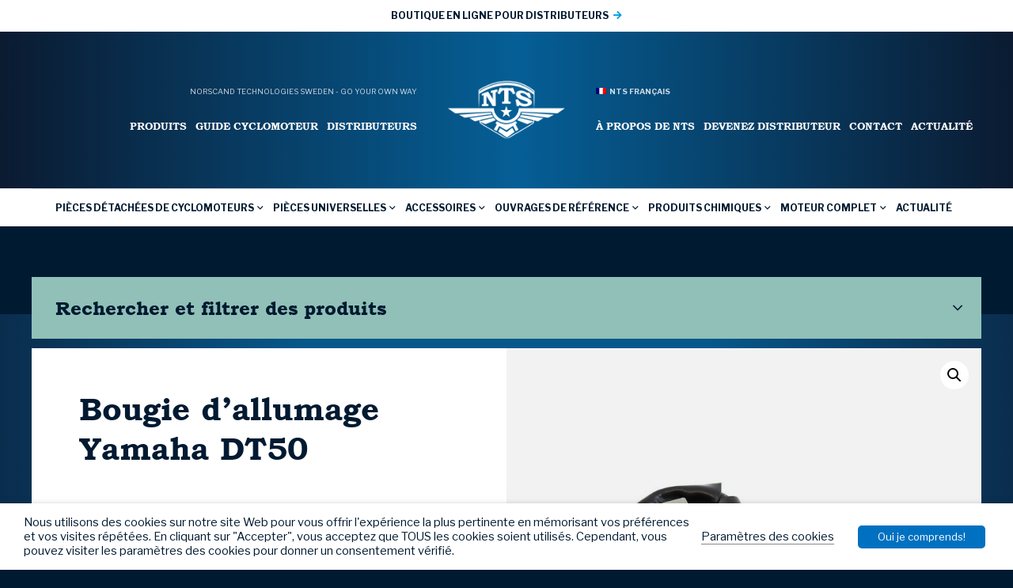

--- FILE ---
content_type: text/html; charset=UTF-8
request_url: https://www.ntsparts.fr/product/bougie-dallumage-yamaha-dt50_01-38-302/
body_size: 30533
content:
<!DOCTYPE HTML>
<html lang="fr_FR">
    <head>
        <meta name="viewport" content="width=device-width, initial-scale=1.0">
        <meta charset="UTF-8" />
        <title>Bougie d&#039;allumage Yamaha DT50 - NTS Parts - FRANÇAIS</title>
        <!-- Global site tag (gtag.js) - Google Analytics -->
<script async src="https://www.googletagmanager.com/gtag/js?id=G-H6T30DPT8F"></script>
<script>
  window.dataLayer = window.dataLayer || [];
  function gtag(){dataLayer.push(arguments);}
  gtag('js', new Date());

  gtag('config', 'G-H6T30DPT8F');
</script>        <meta name='robots' content='index, follow, max-image-preview:large, max-snippet:-1, max-video-preview:-1' />

	<!-- This site is optimized with the Yoast SEO plugin v19.6 - https://yoast.com/wordpress/plugins/seo/ -->
	<link rel="canonical" href="https://www.ntsparts.fr/product/bougie-dallumage-yamaha-dt50_01-38-302/" />
	<meta property="og:locale" content="fr_FR" />
	<meta property="og:type" content="article" />
	<meta property="og:title" content="Bougie d&#039;allumage Yamaha DT50 - NTS Parts - FRANÇAIS" />
	<meta property="og:url" content="https://www.ntsparts.fr/product/bougie-dallumage-yamaha-dt50_01-38-302/" />
	<meta property="og:site_name" content="NTS Parts - FRANÇAIS" />
	<meta property="article:modified_time" content="2025-09-23T17:36:02+00:00" />
	<meta property="og:image" content="https://www.ntsparts.fr/wp-content/uploads/sites/6/2022/02/771162da659a48b4dbf96a444aa91ed8f6c60826_01_38_302.jpg" />
	<meta property="og:image:width" content="800" />
	<meta property="og:image:height" content="800" />
	<meta property="og:image:type" content="image/jpeg" />
	<meta name="twitter:card" content="summary_large_image" />
	<script type="application/ld+json" class="yoast-schema-graph">{"@context":"https://schema.org","@graph":[{"@type":"WebPage","@id":"https://www.ntsparts.fr/product/bougie-dallumage-yamaha-dt50_01-38-302/","url":"https://www.ntsparts.fr/product/bougie-dallumage-yamaha-dt50_01-38-302/","name":"Bougie d'allumage Yamaha DT50 - NTS Parts - FRANÇAIS","isPartOf":{"@id":"https://www.ntsparts.fr/#website"},"primaryImageOfPage":{"@id":"https://www.ntsparts.fr/product/bougie-dallumage-yamaha-dt50_01-38-302/#primaryimage"},"image":{"@id":"https://www.ntsparts.fr/product/bougie-dallumage-yamaha-dt50_01-38-302/#primaryimage"},"thumbnailUrl":"https://www.ntsparts.fr/wp-content/uploads/sites/6/2022/02/771162da659a48b4dbf96a444aa91ed8f6c60826_01_38_302.jpg","datePublished":"2022-02-01T16:50:56+00:00","dateModified":"2025-09-23T17:36:02+00:00","breadcrumb":{"@id":"https://www.ntsparts.fr/product/bougie-dallumage-yamaha-dt50_01-38-302/#breadcrumb"},"inLanguage":"fr-FR","potentialAction":[{"@type":"ReadAction","target":["https://www.ntsparts.fr/product/bougie-dallumage-yamaha-dt50_01-38-302/"]}]},{"@type":"ImageObject","inLanguage":"fr-FR","@id":"https://www.ntsparts.fr/product/bougie-dallumage-yamaha-dt50_01-38-302/#primaryimage","url":"https://www.ntsparts.fr/wp-content/uploads/sites/6/2022/02/771162da659a48b4dbf96a444aa91ed8f6c60826_01_38_302.jpg","contentUrl":"https://www.ntsparts.fr/wp-content/uploads/sites/6/2022/02/771162da659a48b4dbf96a444aa91ed8f6c60826_01_38_302.jpg","width":800,"height":800},{"@type":"BreadcrumbList","@id":"https://www.ntsparts.fr/product/bougie-dallumage-yamaha-dt50_01-38-302/#breadcrumb","itemListElement":[{"@type":"ListItem","position":1,"name":"Hem","item":"https://www.ntsparts.fr/"},{"@type":"ListItem","position":2,"name":"Produkter","item":"https://www.ntsparts.fr/produkter/"},{"@type":"ListItem","position":3,"name":"Bougie d&rsquo;allumage Yamaha DT50"}]},{"@type":"WebSite","@id":"https://www.ntsparts.fr/#website","url":"https://www.ntsparts.fr/","name":"NTS Parts - FRANÇAIS","description":"","potentialAction":[{"@type":"SearchAction","target":{"@type":"EntryPoint","urlTemplate":"https://www.ntsparts.fr/?s={search_term_string}"},"query-input":"required name=search_term_string"}],"inLanguage":"fr-FR"}]}</script>
	<!-- / Yoast SEO plugin. -->


<link rel='dns-prefetch' href='//maps.googleapis.com' />
<script type="text/javascript">
window._wpemojiSettings = {"baseUrl":"https:\/\/s.w.org\/images\/core\/emoji\/14.0.0\/72x72\/","ext":".png","svgUrl":"https:\/\/s.w.org\/images\/core\/emoji\/14.0.0\/svg\/","svgExt":".svg","source":{"concatemoji":"https:\/\/www.ntsparts.fr\/wp-includes\/js\/wp-emoji-release.min.js?ver=6f07d566fceb7692904a0ff6009af5e9"}};
/*! This file is auto-generated */
!function(e,a,t){var n,r,o,i=a.createElement("canvas"),p=i.getContext&&i.getContext("2d");function s(e,t){var a=String.fromCharCode,e=(p.clearRect(0,0,i.width,i.height),p.fillText(a.apply(this,e),0,0),i.toDataURL());return p.clearRect(0,0,i.width,i.height),p.fillText(a.apply(this,t),0,0),e===i.toDataURL()}function c(e){var t=a.createElement("script");t.src=e,t.defer=t.type="text/javascript",a.getElementsByTagName("head")[0].appendChild(t)}for(o=Array("flag","emoji"),t.supports={everything:!0,everythingExceptFlag:!0},r=0;r<o.length;r++)t.supports[o[r]]=function(e){if(p&&p.fillText)switch(p.textBaseline="top",p.font="600 32px Arial",e){case"flag":return s([127987,65039,8205,9895,65039],[127987,65039,8203,9895,65039])?!1:!s([55356,56826,55356,56819],[55356,56826,8203,55356,56819])&&!s([55356,57332,56128,56423,56128,56418,56128,56421,56128,56430,56128,56423,56128,56447],[55356,57332,8203,56128,56423,8203,56128,56418,8203,56128,56421,8203,56128,56430,8203,56128,56423,8203,56128,56447]);case"emoji":return!s([129777,127995,8205,129778,127999],[129777,127995,8203,129778,127999])}return!1}(o[r]),t.supports.everything=t.supports.everything&&t.supports[o[r]],"flag"!==o[r]&&(t.supports.everythingExceptFlag=t.supports.everythingExceptFlag&&t.supports[o[r]]);t.supports.everythingExceptFlag=t.supports.everythingExceptFlag&&!t.supports.flag,t.DOMReady=!1,t.readyCallback=function(){t.DOMReady=!0},t.supports.everything||(n=function(){t.readyCallback()},a.addEventListener?(a.addEventListener("DOMContentLoaded",n,!1),e.addEventListener("load",n,!1)):(e.attachEvent("onload",n),a.attachEvent("onreadystatechange",function(){"complete"===a.readyState&&t.readyCallback()})),(e=t.source||{}).concatemoji?c(e.concatemoji):e.wpemoji&&e.twemoji&&(c(e.twemoji),c(e.wpemoji)))}(window,document,window._wpemojiSettings);
</script>
<style type="text/css">
img.wp-smiley,
img.emoji {
	display: inline !important;
	border: none !important;
	box-shadow: none !important;
	height: 1em !important;
	width: 1em !important;
	margin: 0 0.07em !important;
	vertical-align: -0.1em !important;
	background: none !important;
	padding: 0 !important;
}
</style>
	<link rel='stylesheet' id='wp-block-library-css' href='https://www.ntsparts.fr/wp-includes/css/dist/block-library/style.min.css?ver=6f07d566fceb7692904a0ff6009af5e9' type='text/css' media='all' />
<link rel='stylesheet' id='selectize-css' href='https://www.ntsparts.fr/wp-content/plugins/woocommerce-product-search/css/selectize/selectize.min.css?ver=4.8.0' type='text/css' media='all' />
<link rel='stylesheet' id='wps-price-slider-css' href='https://www.ntsparts.fr/wp-content/plugins/woocommerce-product-search/css/price-slider.min.css?ver=4.8.0' type='text/css' media='all' />
<link rel='stylesheet' id='product-search-css' href='https://www.ntsparts.fr/wp-content/plugins/woocommerce-product-search/css/product-search.min.css?ver=4.8.0' type='text/css' media='all' />
<link rel='stylesheet' id='wc-blocks-vendors-style-css' href='https://www.ntsparts.fr/wp-content/plugins/woocommerce/packages/woocommerce-blocks/build/wc-blocks-vendors-style.css?ver=8.5.1' type='text/css' media='all' />
<link rel='stylesheet' id='wc-blocks-style-css' href='https://www.ntsparts.fr/wp-content/plugins/woocommerce/packages/woocommerce-blocks/build/wc-blocks-style.css?ver=8.5.1' type='text/css' media='all' />
<link rel='stylesheet' id='classic-theme-styles-css' href='https://www.ntsparts.fr/wp-includes/css/classic-themes.min.css?ver=1' type='text/css' media='all' />
<style id='global-styles-inline-css' type='text/css'>
body{--wp--preset--color--black: #000000;--wp--preset--color--cyan-bluish-gray: #abb8c3;--wp--preset--color--white: #ffffff;--wp--preset--color--pale-pink: #f78da7;--wp--preset--color--vivid-red: #cf2e2e;--wp--preset--color--luminous-vivid-orange: #ff6900;--wp--preset--color--luminous-vivid-amber: #fcb900;--wp--preset--color--light-green-cyan: #7bdcb5;--wp--preset--color--vivid-green-cyan: #00d084;--wp--preset--color--pale-cyan-blue: #8ed1fc;--wp--preset--color--vivid-cyan-blue: #0693e3;--wp--preset--color--vivid-purple: #9b51e0;--wp--preset--gradient--vivid-cyan-blue-to-vivid-purple: linear-gradient(135deg,rgba(6,147,227,1) 0%,rgb(155,81,224) 100%);--wp--preset--gradient--light-green-cyan-to-vivid-green-cyan: linear-gradient(135deg,rgb(122,220,180) 0%,rgb(0,208,130) 100%);--wp--preset--gradient--luminous-vivid-amber-to-luminous-vivid-orange: linear-gradient(135deg,rgba(252,185,0,1) 0%,rgba(255,105,0,1) 100%);--wp--preset--gradient--luminous-vivid-orange-to-vivid-red: linear-gradient(135deg,rgba(255,105,0,1) 0%,rgb(207,46,46) 100%);--wp--preset--gradient--very-light-gray-to-cyan-bluish-gray: linear-gradient(135deg,rgb(238,238,238) 0%,rgb(169,184,195) 100%);--wp--preset--gradient--cool-to-warm-spectrum: linear-gradient(135deg,rgb(74,234,220) 0%,rgb(151,120,209) 20%,rgb(207,42,186) 40%,rgb(238,44,130) 60%,rgb(251,105,98) 80%,rgb(254,248,76) 100%);--wp--preset--gradient--blush-light-purple: linear-gradient(135deg,rgb(255,206,236) 0%,rgb(152,150,240) 100%);--wp--preset--gradient--blush-bordeaux: linear-gradient(135deg,rgb(254,205,165) 0%,rgb(254,45,45) 50%,rgb(107,0,62) 100%);--wp--preset--gradient--luminous-dusk: linear-gradient(135deg,rgb(255,203,112) 0%,rgb(199,81,192) 50%,rgb(65,88,208) 100%);--wp--preset--gradient--pale-ocean: linear-gradient(135deg,rgb(255,245,203) 0%,rgb(182,227,212) 50%,rgb(51,167,181) 100%);--wp--preset--gradient--electric-grass: linear-gradient(135deg,rgb(202,248,128) 0%,rgb(113,206,126) 100%);--wp--preset--gradient--midnight: linear-gradient(135deg,rgb(2,3,129) 0%,rgb(40,116,252) 100%);--wp--preset--duotone--dark-grayscale: url('#wp-duotone-dark-grayscale');--wp--preset--duotone--grayscale: url('#wp-duotone-grayscale');--wp--preset--duotone--purple-yellow: url('#wp-duotone-purple-yellow');--wp--preset--duotone--blue-red: url('#wp-duotone-blue-red');--wp--preset--duotone--midnight: url('#wp-duotone-midnight');--wp--preset--duotone--magenta-yellow: url('#wp-duotone-magenta-yellow');--wp--preset--duotone--purple-green: url('#wp-duotone-purple-green');--wp--preset--duotone--blue-orange: url('#wp-duotone-blue-orange');--wp--preset--font-size--small: 13px;--wp--preset--font-size--medium: 20px;--wp--preset--font-size--large: 36px;--wp--preset--font-size--x-large: 42px;--wp--preset--spacing--20: 0.44rem;--wp--preset--spacing--30: 0.67rem;--wp--preset--spacing--40: 1rem;--wp--preset--spacing--50: 1.5rem;--wp--preset--spacing--60: 2.25rem;--wp--preset--spacing--70: 3.38rem;--wp--preset--spacing--80: 5.06rem;}:where(.is-layout-flex){gap: 0.5em;}body .is-layout-flow > .alignleft{float: left;margin-inline-start: 0;margin-inline-end: 2em;}body .is-layout-flow > .alignright{float: right;margin-inline-start: 2em;margin-inline-end: 0;}body .is-layout-flow > .aligncenter{margin-left: auto !important;margin-right: auto !important;}body .is-layout-constrained > .alignleft{float: left;margin-inline-start: 0;margin-inline-end: 2em;}body .is-layout-constrained > .alignright{float: right;margin-inline-start: 2em;margin-inline-end: 0;}body .is-layout-constrained > .aligncenter{margin-left: auto !important;margin-right: auto !important;}body .is-layout-constrained > :where(:not(.alignleft):not(.alignright):not(.alignfull)){max-width: var(--wp--style--global--content-size);margin-left: auto !important;margin-right: auto !important;}body .is-layout-constrained > .alignwide{max-width: var(--wp--style--global--wide-size);}body .is-layout-flex{display: flex;}body .is-layout-flex{flex-wrap: wrap;align-items: center;}body .is-layout-flex > *{margin: 0;}:where(.wp-block-columns.is-layout-flex){gap: 2em;}.has-black-color{color: var(--wp--preset--color--black) !important;}.has-cyan-bluish-gray-color{color: var(--wp--preset--color--cyan-bluish-gray) !important;}.has-white-color{color: var(--wp--preset--color--white) !important;}.has-pale-pink-color{color: var(--wp--preset--color--pale-pink) !important;}.has-vivid-red-color{color: var(--wp--preset--color--vivid-red) !important;}.has-luminous-vivid-orange-color{color: var(--wp--preset--color--luminous-vivid-orange) !important;}.has-luminous-vivid-amber-color{color: var(--wp--preset--color--luminous-vivid-amber) !important;}.has-light-green-cyan-color{color: var(--wp--preset--color--light-green-cyan) !important;}.has-vivid-green-cyan-color{color: var(--wp--preset--color--vivid-green-cyan) !important;}.has-pale-cyan-blue-color{color: var(--wp--preset--color--pale-cyan-blue) !important;}.has-vivid-cyan-blue-color{color: var(--wp--preset--color--vivid-cyan-blue) !important;}.has-vivid-purple-color{color: var(--wp--preset--color--vivid-purple) !important;}.has-black-background-color{background-color: var(--wp--preset--color--black) !important;}.has-cyan-bluish-gray-background-color{background-color: var(--wp--preset--color--cyan-bluish-gray) !important;}.has-white-background-color{background-color: var(--wp--preset--color--white) !important;}.has-pale-pink-background-color{background-color: var(--wp--preset--color--pale-pink) !important;}.has-vivid-red-background-color{background-color: var(--wp--preset--color--vivid-red) !important;}.has-luminous-vivid-orange-background-color{background-color: var(--wp--preset--color--luminous-vivid-orange) !important;}.has-luminous-vivid-amber-background-color{background-color: var(--wp--preset--color--luminous-vivid-amber) !important;}.has-light-green-cyan-background-color{background-color: var(--wp--preset--color--light-green-cyan) !important;}.has-vivid-green-cyan-background-color{background-color: var(--wp--preset--color--vivid-green-cyan) !important;}.has-pale-cyan-blue-background-color{background-color: var(--wp--preset--color--pale-cyan-blue) !important;}.has-vivid-cyan-blue-background-color{background-color: var(--wp--preset--color--vivid-cyan-blue) !important;}.has-vivid-purple-background-color{background-color: var(--wp--preset--color--vivid-purple) !important;}.has-black-border-color{border-color: var(--wp--preset--color--black) !important;}.has-cyan-bluish-gray-border-color{border-color: var(--wp--preset--color--cyan-bluish-gray) !important;}.has-white-border-color{border-color: var(--wp--preset--color--white) !important;}.has-pale-pink-border-color{border-color: var(--wp--preset--color--pale-pink) !important;}.has-vivid-red-border-color{border-color: var(--wp--preset--color--vivid-red) !important;}.has-luminous-vivid-orange-border-color{border-color: var(--wp--preset--color--luminous-vivid-orange) !important;}.has-luminous-vivid-amber-border-color{border-color: var(--wp--preset--color--luminous-vivid-amber) !important;}.has-light-green-cyan-border-color{border-color: var(--wp--preset--color--light-green-cyan) !important;}.has-vivid-green-cyan-border-color{border-color: var(--wp--preset--color--vivid-green-cyan) !important;}.has-pale-cyan-blue-border-color{border-color: var(--wp--preset--color--pale-cyan-blue) !important;}.has-vivid-cyan-blue-border-color{border-color: var(--wp--preset--color--vivid-cyan-blue) !important;}.has-vivid-purple-border-color{border-color: var(--wp--preset--color--vivid-purple) !important;}.has-vivid-cyan-blue-to-vivid-purple-gradient-background{background: var(--wp--preset--gradient--vivid-cyan-blue-to-vivid-purple) !important;}.has-light-green-cyan-to-vivid-green-cyan-gradient-background{background: var(--wp--preset--gradient--light-green-cyan-to-vivid-green-cyan) !important;}.has-luminous-vivid-amber-to-luminous-vivid-orange-gradient-background{background: var(--wp--preset--gradient--luminous-vivid-amber-to-luminous-vivid-orange) !important;}.has-luminous-vivid-orange-to-vivid-red-gradient-background{background: var(--wp--preset--gradient--luminous-vivid-orange-to-vivid-red) !important;}.has-very-light-gray-to-cyan-bluish-gray-gradient-background{background: var(--wp--preset--gradient--very-light-gray-to-cyan-bluish-gray) !important;}.has-cool-to-warm-spectrum-gradient-background{background: var(--wp--preset--gradient--cool-to-warm-spectrum) !important;}.has-blush-light-purple-gradient-background{background: var(--wp--preset--gradient--blush-light-purple) !important;}.has-blush-bordeaux-gradient-background{background: var(--wp--preset--gradient--blush-bordeaux) !important;}.has-luminous-dusk-gradient-background{background: var(--wp--preset--gradient--luminous-dusk) !important;}.has-pale-ocean-gradient-background{background: var(--wp--preset--gradient--pale-ocean) !important;}.has-electric-grass-gradient-background{background: var(--wp--preset--gradient--electric-grass) !important;}.has-midnight-gradient-background{background: var(--wp--preset--gradient--midnight) !important;}.has-small-font-size{font-size: var(--wp--preset--font-size--small) !important;}.has-medium-font-size{font-size: var(--wp--preset--font-size--medium) !important;}.has-large-font-size{font-size: var(--wp--preset--font-size--large) !important;}.has-x-large-font-size{font-size: var(--wp--preset--font-size--x-large) !important;}
.wp-block-navigation a:where(:not(.wp-element-button)){color: inherit;}
:where(.wp-block-columns.is-layout-flex){gap: 2em;}
.wp-block-pullquote{font-size: 1.5em;line-height: 1.6;}
</style>
<link rel='stylesheet' id='cookie-law-info-css' href='https://www.ntsparts.fr/wp-content/plugins/webtoffee-gdpr-cookie-consent/public/css/cookie-law-info-public.css?ver=2.3.0' type='text/css' media='all' />
<link rel='stylesheet' id='cookie-law-info-gdpr-css' href='https://www.ntsparts.fr/wp-content/plugins/webtoffee-gdpr-cookie-consent/public/css/cookie-law-info-gdpr.css?ver=2.3.0' type='text/css' media='all' />
<link rel='stylesheet' id='photoswipe-css' href='https://www.ntsparts.fr/wp-content/plugins/woocommerce/assets/css/photoswipe/photoswipe.min.css?ver=7.0.0' type='text/css' media='all' />
<link rel='stylesheet' id='photoswipe-default-skin-css' href='https://www.ntsparts.fr/wp-content/plugins/woocommerce/assets/css/photoswipe/default-skin/default-skin.min.css?ver=7.0.0' type='text/css' media='all' />
<link rel='stylesheet' id='woocommerce-layout-css' href='https://www.ntsparts.fr/wp-content/plugins/woocommerce/assets/css/woocommerce-layout.css?ver=7.0.0' type='text/css' media='all' />
<link rel='stylesheet' id='woocommerce-smallscreen-css' href='https://www.ntsparts.fr/wp-content/plugins/woocommerce/assets/css/woocommerce-smallscreen.css?ver=7.0.0' type='text/css' media='only screen and (max-width: 768px)' />
<link rel='stylesheet' id='woocommerce-general-css' href='https://www.ntsparts.fr/wp-content/plugins/woocommerce/assets/css/woocommerce.css?ver=7.0.0' type='text/css' media='all' />
<style id='woocommerce-inline-inline-css' type='text/css'>
.woocommerce form .form-row .required { visibility: visible; }
</style>
<link rel='stylesheet' id='font-awesome5-css' href='https://www.ntsparts.fr/wp-content/themes/ntsparts/assets/css/font-awesome5-pro/css/all.min.css?ver=6f07d566fceb7692904a0ff6009af5e9' type='text/css' media='all' />
<link rel='stylesheet' id='hamburger-css' href='https://www.ntsparts.fr/wp-content/themes/ntsparts/assets/js/Animating-Hamburger-Icons-master/sass/style.css?ver=6f07d566fceb7692904a0ff6009af5e9' type='text/css' media='all' />
<link rel='stylesheet' id='modal-css' href='https://www.ntsparts.fr/wp-content/themes/ntsparts/assets/js/jquery-modal/jquery.modal.min.css?ver=6f07d566fceb7692904a0ff6009af5e9' type='text/css' media='all' />
<link rel='stylesheet' id='slick-css' href='https://www.ntsparts.fr/wp-content/themes/ntsparts/assets/js/slick/slick.css?ver=6f07d566fceb7692904a0ff6009af5e9' type='text/css' media='all' />
<link rel='stylesheet' id='slick-lightbox-css' href='https://www.ntsparts.fr/wp-content/themes/ntsparts/assets/js/slick-lightbox/slick-lightbox.css?ver=6f07d566fceb7692904a0ff6009af5e9' type='text/css' media='all' />
<link rel='stylesheet' id='select2-css' href='https://www.ntsparts.fr/wp-content/plugins/woocommerce/assets/css/select2.css?ver=7.0.0' type='text/css' media='all' />
<link rel='stylesheet' id='theme-style-css' href='https://www.ntsparts.fr/wp-content/themes/ntsparts/style.css?ver=2024-03-20_0807' type='text/css' media='all' />
<link rel='stylesheet' id='__EPYT__style-css' href='https://www.ntsparts.fr/wp-content/plugins/youtube-embed-plus/styles/ytprefs.min.css?ver=14.1.2' type='text/css' media='all' />
<style id='__EPYT__style-inline-css' type='text/css'>

                .epyt-gallery-thumb {
                        width: 33.333%;
                }
                
</style>
<script type='text/javascript' src='https://www.ntsparts.fr/wp-includes/js/jquery/jquery.min.js?ver=3.6.1' id='jquery-core-js'></script>
<script type='text/javascript' src='https://www.ntsparts.fr/wp-includes/js/jquery/jquery-migrate.min.js?ver=3.3.2' id='jquery-migrate-js'></script>
<script type='text/javascript' id='cookie-law-info-js-extra'>
/* <![CDATA[ */
var Cli_Data = {"nn_cookie_ids":["test_cookie"],"non_necessary_cookies":{"non-necessary":["test_cookie"]},"cookielist":{"necessary":{"0":{"ID":28400,"post_author":"1","post_date":"2020-10-23 15:49:14","post_date_gmt":"2020-10-23 13:49:14","post_content":"The cookie is set by the GDPR Cookie Consent plugin and is used to store whether or not user has consented to the use of cookies. It does not store any personal data.","post_title":"viewed_cookie_policy","post_excerpt":"","post_status":"publish","comment_status":"closed","ping_status":"closed","post_password":"","post_name":"viewed_cookie_policy","to_ping":"","pinged":"","post_modified":"2020-10-23 15:49:14","post_modified_gmt":"2020-10-23 13:49:14","post_content_filtered":"","post_parent":0,"guid":"https:\/\/www.ntsparts.fr\/blog\/cookielawinfo\/viewed_cookie_policy\/","menu_order":0,"post_type":"cookielawinfo","post_mime_type":"","comment_count":"0","filter":"raw"},"1":{"ID":28401,"post_author":"1","post_date":"2020-10-23 15:49:14","post_date_gmt":"2020-10-23 13:49:14","post_content":"This cookie is set by GDPR Cookie Consent plugin. The cookies is used to store the user consent for the cookies in the category \"Necessary\".","post_title":"cookielawinfo-checkbox-necessary","post_excerpt":"","post_status":"publish","comment_status":"closed","ping_status":"closed","post_password":"","post_name":"cookielawinfo-checkbox-necessary","to_ping":"","pinged":"","post_modified":"2020-10-23 15:49:14","post_modified_gmt":"2020-10-23 13:49:14","post_content_filtered":"","post_parent":0,"guid":"https:\/\/www.ntsparts.fr\/blog\/cookielawinfo\/cookielawinfo-checkbox-necessary\/","menu_order":0,"post_type":"cookielawinfo","post_mime_type":"","comment_count":"0","filter":"raw"},"2":{"ID":28402,"post_author":"1","post_date":"2020-10-23 15:49:14","post_date_gmt":"2020-10-23 13:49:14","post_content":"This cookie is set by GDPR Cookie Consent plugin. The cookies is used to store the user consent for the cookies in the category \"Non Necessary\".","post_title":"cookielawinfo-checkbox-non-necessary","post_excerpt":"","post_status":"publish","comment_status":"closed","ping_status":"closed","post_password":"","post_name":"cookielawinfo-checkbox-non-necessary","to_ping":"","pinged":"","post_modified":"2020-10-23 15:49:14","post_modified_gmt":"2020-10-23 13:49:14","post_content_filtered":"","post_parent":0,"guid":"https:\/\/www.ntsparts.fr\/blog\/cookielawinfo\/cookielawinfo-checkbox-non-necessary\/","menu_order":0,"post_type":"cookielawinfo","post_mime_type":"","comment_count":"0","filter":"raw"},"term_id":9783,"name":"N\u00e9cessaire","loadonstart":0,"defaultstate":"enabled","ccpa_optout":0},"non-necessary":{"0":{"ID":28403,"post_author":"1","post_date":"2020-10-23 15:49:14","post_date_gmt":"2020-10-23 13:49:14","post_content":"","post_title":"test_cookie","post_excerpt":"","post_status":"publish","comment_status":"closed","ping_status":"closed","post_password":"","post_name":"test_cookie","to_ping":"","pinged":"","post_modified":"2020-10-23 15:49:14","post_modified_gmt":"2020-10-23 13:49:14","post_content_filtered":"","post_parent":0,"guid":"https:\/\/www.ntsparts.fr\/blog\/cookielawinfo\/test_cookie\/","menu_order":0,"post_type":"cookielawinfo","post_mime_type":"","comment_count":"0","filter":"raw"},"term_id":9784,"name":"Pas n\u00e9cessaire","loadonstart":0,"defaultstate":"disabled","ccpa_optout":0}},"ajax_url":"https:\/\/www.ntsparts.fr\/wp-admin\/admin-ajax.php","current_lang":"fr","security":"7b4cf338ab","eu_countries":["GB"],"geoIP":"disabled","consentVersion":"1","strictlyEnabled":["necessary","obligatoire"],"cookieDomain":"","privacy_length":"250","ccpaEnabled":"","ccpaRegionBased":"","ccpaBarEnabled":"","ccpaType":"gdpr"};
var log_object = {"ajax_url":"https:\/\/www.ntsparts.fr\/wp-admin\/admin-ajax.php"};
/* ]]> */
</script>
<script type='text/javascript' src='https://www.ntsparts.fr/wp-content/plugins/webtoffee-gdpr-cookie-consent/public/js/cookie-law-info-public.js?ver=2.3.0' id='cookie-law-info-js'></script>
<script type='text/javascript' src='https://maps.googleapis.com/maps/api/js?key=AIzaSyBsQsPIyqMuhzv9rra_tKsg2xwtAKN24R0&#038;ver=6f07d566fceb7692904a0ff6009af5e9' id='googlemaps-api-js'></script>
<script type='text/javascript' id='__ytprefs__-js-extra'>
/* <![CDATA[ */
var _EPYT_ = {"ajaxurl":"https:\/\/www.ntsparts.fr\/wp-admin\/admin-ajax.php","security":"714238850d","gallery_scrolloffset":"20","eppathtoscripts":"https:\/\/www.ntsparts.fr\/wp-content\/plugins\/youtube-embed-plus\/scripts\/","eppath":"https:\/\/www.ntsparts.fr\/wp-content\/plugins\/youtube-embed-plus\/","epresponsiveselector":"[\"iframe.__youtube_prefs__\",\"iframe[src*='youtube.com']\",\"iframe[src*='youtube-nocookie.com']\",\"iframe[data-ep-src*='youtube.com']\",\"iframe[data-ep-src*='youtube-nocookie.com']\",\"iframe[data-ep-gallerysrc*='youtube.com']\"]","epdovol":"1","version":"14.1.2","evselector":"iframe.__youtube_prefs__[src], iframe[src*=\"youtube.com\/embed\/\"], iframe[src*=\"youtube-nocookie.com\/embed\/\"]","ajax_compat":"","ytapi_load":"light","pause_others":"","stopMobileBuffer":"1","facade_mode":"","not_live_on_channel":"","vi_active":"","vi_js_posttypes":[]};
/* ]]> */
</script>
<script type='text/javascript' src='https://www.ntsparts.fr/wp-content/plugins/youtube-embed-plus/scripts/ytprefs.min.js?ver=14.1.2' id='__ytprefs__-js'></script>
<link rel="https://api.w.org/" href="https://www.ntsparts.fr/wp-json/" /><link rel="alternate" type="application/json" href="https://www.ntsparts.fr/wp-json/wp/v2/product/51422" /><link rel="EditURI" type="application/rsd+xml" title="RSD" href="https://www.ntsparts.fr/xmlrpc.php?rsd" />
<link rel="wlwmanifest" type="application/wlwmanifest+xml" href="https://www.ntsparts.fr/wp-includes/wlwmanifest.xml" />

<link rel='shortlink' href='https://www.ntsparts.fr/?p=51422' />
<link rel="alternate" type="application/json+oembed" href="https://www.ntsparts.fr/wp-json/oembed/1.0/embed?url=https%3A%2F%2Fwww.ntsparts.fr%2Fproduct%2Fbougie-dallumage-yamaha-dt50_01-38-302%2F" />
<link rel="alternate" type="text/xml+oembed" href="https://www.ntsparts.fr/wp-json/oembed/1.0/embed?url=https%3A%2F%2Fwww.ntsparts.fr%2Fproduct%2Fbougie-dallumage-yamaha-dt50_01-38-302%2F&#038;format=xml" />
    <link href="https://fonts.googleapis.com/css2?family=Libre+Franklin:wght@400;700&display=swap" rel="stylesheet">      <link rel="apple-touch-icon" sizes="57x57" href="https://www.ntsparts.fr/wp-content/themes/ntsparts/assets/img/favicons/apple-icon-57x57.png">
    <link rel="apple-touch-icon" sizes="60x60" href="https://www.ntsparts.fr/wp-content/themes/ntsparts/assets/img/favicons/apple-icon-60x60.png">
    <link rel="apple-touch-icon" sizes="72x72" href="https://www.ntsparts.fr/wp-content/themes/ntsparts/assets/img/favicons/apple-icon-72x72.png">
    <link rel="apple-touch-icon" sizes="76x76" href="https://www.ntsparts.fr/wp-content/themes/ntsparts/assets/img/favicons/apple-icon-76x76.png">
    <link rel="apple-touch-icon" sizes="114x114" href="https://www.ntsparts.fr/wp-content/themes/ntsparts/assets/img/favicons/apple-icon-114x114.png">
    <link rel="apple-touch-icon" sizes="120x120" href="https://www.ntsparts.fr/wp-content/themes/ntsparts/assets/img/favicons/apple-icon-120x120.png">
    <link rel="apple-touch-icon" sizes="144x144" href="https://www.ntsparts.fr/wp-content/themes/ntsparts/assets/img/favicons/apple-icon-144x144.png">
    <link rel="apple-touch-icon" sizes="152x152" href="https://www.ntsparts.fr/wp-content/themes/ntsparts/assets/img/favicons/apple-icon-152x152.png">
    <link rel="apple-touch-icon" sizes="180x180" href="https://www.ntsparts.fr/wp-content/themes/ntsparts/assets/img/favicons/apple-icon-180x180.png">
    <link rel="icon" type="image/png" sizes="192x192"  href="https://www.ntsparts.fr/wp-content/themes/ntsparts/assets/img/favicons/android-icon-192x192.png">
    <link rel="icon" type="image/png" sizes="32x32" href="https://www.ntsparts.fr/wp-content/themes/ntsparts/assets/img/favicons/favicon-32x32.png">
    <link rel="icon" type="image/png" sizes="96x96" href="https://www.ntsparts.fr/wp-content/themes/ntsparts/assets/img/favicons/favicon-96x96.png">
    <link rel="icon" type="image/png" sizes="16x16" href="https://www.ntsparts.fr/wp-content/themes/ntsparts/assets/img/favicons/favicon-16x16.png">
    <link rel="manifest" href="https://www.ntsparts.fr/wp-content/themes/ntsparts/assets/img/favicons/manifest.json">
    <meta name="msapplication-TileColor" content="#ffffff">
    <meta name="msapplication-TileImage" content="https://www.ntsparts.fr/wp-content/themes/ntsparts/img/favicons/ms-icon-144x144.png">
    <meta name="theme-color" content="#ffffff">
    	<noscript><style>.woocommerce-product-gallery{ opacity: 1 !important; }</style></noscript>
	
<style type="text/css" id="breadcrumb-trail-css">.breadcrumbs .trail-browse,.breadcrumbs .trail-items,.breadcrumbs .trail-items li {display: inline-block;margin:0;padding: 0;border:none;background:transparent;text-indent: 0;}.breadcrumbs .trail-browse {font-size: inherit;font-style:inherit;font-weight: inherit;color: inherit;}.breadcrumbs .trail-items {list-style: none;}.trail-items li::after {content: "\002F";padding: 0 0.5em;}.trail-items li:last-of-type::after {display: none;}</style>
    <script type="text/javascript">
        var MTUserId='7779b647-8e6a-47a5-ba36-74dfefccca80';
        var MTFontIds = new Array();

        MTFontIds.push("5218347"); // Bookman Old Style™ W05 Bold
        (function() {
            var mtTracking = document.createElement('script');
            mtTracking.type='text/javascript';
            mtTracking.async='true';
            mtTracking.src='https://www.ntsparts.fr/wp-content/themes/ntsparts/assets/fonts/bookman/mtiFontTrackingCode.js';

            (document.getElementsByTagName('head')[0]||document.getElementsByTagName('body')[0]).appendChild(mtTracking);
        })();
    </script>

    <style type="text/css">
        @font-face{
            font-family:"Bookman Old Style W05 B5218347";
            font-weight: 700;
            src:url("https://www.ntsparts.fr/wp-content/themes/ntsparts/assets/fonts/bookman/5218347/bba807c3-52c2-4353-9965-09a42253778c.woff2") format("woff2"),url("https://www.ntsparts.fr/wp-content/themes/ntsparts/assets/fonts/bookman/5218347/158bc7b7-4b01-4b11-b5c7-17140ffe1695.woff") format("woff");
        }
    </style>
	    </head>
    <body class="product-template-default single single-product postid-51422 theme-ntsparts woocommerce woocommerce-page woocommerce-no-js">

    <header class="masthead">
        <div class="top-bar">
            	<div class="location-switch">
		<div class="current-site site-toggle">
			<img width="13" height="9" src="https://www.ntsparts.fr/wp-content/uploads/sites/6/2022/02/fr.png" class="attachment-13x26 size-13x26" alt="" decoding="async" loading="lazy" />			<span class="site-name">NTS Français</span>
			<span class="change-location">Changer la langue</span>
		</div>

		<ul class="location-dropdown">
			<li class="close">
				<button class="c-hamburger c-hamburger--htx" type="button" data-toggle="collapse"
				        data-target="#primary-navigation">
					<span>Fermer</span>
				</button>
			</li>
							<li class="site"><a href="https://www.ntsparts.fr">
						<img width="13" height="9" src="https://www.ntsparts.fr/wp-content/uploads/sites/6/2022/02/fr.png" class="attachment-13x26 size-13x26" alt="" decoding="async" loading="lazy" />						<span class="site-name">NTS Parts - FRANÇAIS</span>
					</a>
				</li>
							<li class="site"><a href="https://ntsparts.se">
						<img width="13" height="9" src="https://www.ntsparts.fr/wp-content/uploads/2020/07/flag-se-26x18-1.jpg" class="attachment-13x26 size-13x26" alt="Sverige" decoding="async" loading="lazy" />						<span class="site-name">NTS Parts</span>
					</a>
				</li>
							<li class="site"><a href="https://ntsparts.com">
						<img width="13" height="9" src="https://www.ntsparts.fr/wp-content/uploads/sites/4/2020/07/flag-uk-26x18-1.jpg" class="attachment-13x26 size-13x26" alt="Great britain" decoding="async" loading="lazy" />						<span class="site-name">NTS Parts - ENGLISH</span>
					</a>
				</li>
							<li class="site"><a href="https://ntsparts.de">
						<img width="13" height="8" src="https://www.ntsparts.fr/wp-content/uploads/sites/5/2021/06/de-1.png" class="attachment-13x26 size-13x26" alt="" decoding="async" loading="lazy" />						<span class="site-name">NTS Parts - DEUTSCH</span>
					</a>
				</li>
					</ul>
	</div>
	            <div class="seller-login">
                <a href="https://sales.ntsparts.com/fr/" target="_blank"><span>Boutique en ligne pour distributeurs</span></a>
            </div>
                    </div>
        <nav class="global">
            <div class="container">
                                <div class="navigation nav-left">
                    <div class="payoff">NORSCAND TECHNOLOGIES SWEDEN - Go your own way</div>
                    <div class="primary-navigation">
                        <ul id="menu-huvudmeny-vanster" class="menu"><li id="menu-item-420" class="menu-item menu-item-type-post_type menu-item-object-page menu-item-420"><a href="https://www.ntsparts.fr/produits/">Produits</a></li>
<li id="menu-item-28715" class="menu-item menu-item-type-post_type menu-item-object-page menu-item-28715"><a href="https://www.ntsparts.fr/guide-cyclomoteur/">Guide cyclomoteur</a></li>
<li id="menu-item-235" class="menu-item menu-item-type-post_type menu-item-object-page menu-item-235"><a href="https://www.ntsparts.fr/distributeurs/">Distributeurs</a></li>
</ul>                    </div>

                </div>
                <div class="branding">
                    <a class="logo" href="https://www.ntsparts.fr">
                        <img src="https://www.ntsparts.fr/wp-content/themes/ntsparts/assets/img/logo-nts-inv-175x88.png"
                             srcset="https://www.ntsparts.fr/wp-content/themes/ntsparts/assets/img/logo-nts-inv-350x176.png 350w"
                             width="175" height="88" alt="NTS Logo" />
                    </a>

                </div>
                <div class="mobile-only navbar-toggle-container">
                    <button class="c-hamburger c-hamburger--htx navbar-toggle" type="button" data-toggle="collapse" data-target="#primary-navigation">
                        <span>Toggle navigation</span>
                    </button>
                </div>
                <div id="mobile-navigation" class="mobile-navigation mobile-only">
                    <ul id="menu-huvudmeny-vanster-1" class="menu"><li class="menu-item menu-item-type-post_type menu-item-object-page menu-item-420"><a href="https://www.ntsparts.fr/produits/">Produits</a></li>
<li class="menu-item menu-item-type-post_type menu-item-object-page menu-item-28715"><a href="https://www.ntsparts.fr/guide-cyclomoteur/">Guide cyclomoteur</a></li>
<li class="menu-item menu-item-type-post_type menu-item-object-page menu-item-235"><a href="https://www.ntsparts.fr/distributeurs/">Distributeurs</a></li>
</ul><ul id="menu-huvudmeny-hoger" class="menu"><li id="menu-item-138" class="menu-item menu-item-type-post_type menu-item-object-page menu-item-138"><a href="https://www.ntsparts.fr/a-propos-de-nts/">À propos de NTS</a></li>
<li id="menu-item-45" class="menu-item menu-item-type-post_type menu-item-object-page menu-item-45"><a href="https://www.ntsparts.fr/devenez-distributeur/">Devenez distributeur</a></li>
<li id="menu-item-44" class="menu-item menu-item-type-post_type menu-item-object-page menu-item-44"><a href="https://www.ntsparts.fr/contact/">Contact</a></li>
<li id="menu-item-28716" class="menu-item menu-item-type-post_type menu-item-object-page menu-item-28716"><a href="https://www.ntsparts.fr/actualite/">Actualité</a></li>
</ul>
                </div>
                <div class="navigation nav-right">
                    <div class="secondary-navigation">
                        	<div class="location-switch">
		<div class="current-site site-toggle">
			<img width="13" height="9" src="https://www.ntsparts.fr/wp-content/uploads/sites/6/2022/02/fr.png" class="attachment-13x26 size-13x26" alt="" decoding="async" loading="lazy" />			<span class="site-name">NTS Français</span>
			<span class="change-location">Changer la langue</span>
		</div>

		<ul class="location-dropdown">
			<li class="close">
				<button class="c-hamburger c-hamburger--htx" type="button" data-toggle="collapse"
				        data-target="#primary-navigation">
					<span>Fermer</span>
				</button>
			</li>
							<li class="site"><a href="https://www.ntsparts.fr">
						<img width="13" height="9" src="https://www.ntsparts.fr/wp-content/uploads/sites/6/2022/02/fr.png" class="attachment-13x26 size-13x26" alt="" decoding="async" loading="lazy" />						<span class="site-name">NTS Parts - FRANÇAIS</span>
					</a>
				</li>
							<li class="site"><a href="https://ntsparts.se">
						<img width="13" height="9" src="https://www.ntsparts.fr/wp-content/uploads/2020/07/flag-se-26x18-1.jpg" class="attachment-13x26 size-13x26" alt="Sverige" decoding="async" loading="lazy" />						<span class="site-name">NTS Parts</span>
					</a>
				</li>
							<li class="site"><a href="https://ntsparts.com">
						<img width="13" height="9" src="https://www.ntsparts.fr/wp-content/uploads/sites/4/2020/07/flag-uk-26x18-1.jpg" class="attachment-13x26 size-13x26" alt="Great britain" decoding="async" loading="lazy" />						<span class="site-name">NTS Parts - ENGLISH</span>
					</a>
				</li>
							<li class="site"><a href="https://ntsparts.de">
						<img width="13" height="8" src="https://www.ntsparts.fr/wp-content/uploads/sites/5/2021/06/de-1.png" class="attachment-13x26 size-13x26" alt="" decoding="async" loading="lazy" />						<span class="site-name">NTS Parts - DEUTSCH</span>
					</a>
				</li>
					</ul>
	</div>
	                                            </div>
                    <div class="primary-navigation">
                        <ul id="menu-huvudmeny-hoger-1" class="menu"><li class="menu-item menu-item-type-post_type menu-item-object-page menu-item-138"><a href="https://www.ntsparts.fr/a-propos-de-nts/">À propos de NTS</a></li>
<li class="menu-item menu-item-type-post_type menu-item-object-page menu-item-45"><a href="https://www.ntsparts.fr/devenez-distributeur/">Devenez distributeur</a></li>
<li class="menu-item menu-item-type-post_type menu-item-object-page menu-item-44"><a href="https://www.ntsparts.fr/contact/">Contact</a></li>
<li class="menu-item menu-item-type-post_type menu-item-object-page menu-item-28716"><a href="https://www.ntsparts.fr/actualite/">Actualité</a></li>
</ul>                    </div>
                </div>
            </div>
        </nav>
    </header>

            <nav id="site-navigation" class="primary-navigation-container">
            <div class="container">
                <h2 class="heading toggle-product-categories">Produktkategorier</h2>
                <ul id="menu-produktkategorier" class="menu"><li id="menu-item-52959" class="menu-item menu-item-type-taxonomy menu-item-object-product_cat current-product-ancestor current-menu-parent current-product-parent menu-item-has-children menu-item-52959"><a href="https://www.ntsparts.fr/product-category/moped_parts/">Pièces détachées de cyclomoteurs</a>
<ul class="sub-menu">
	<li id="menu-item-52974" class="menu-item menu-item-type-taxonomy menu-item-object-product_cat current-product-ancestor current-menu-parent current-product-parent menu-item-has-children menu-item-52974"><a href="https://www.ntsparts.fr/product-category/moped_parts/engine/">Moteur</a>
	<ul class="sub-menu">
		<li id="menu-item-53103" class="menu-item menu-item-type-taxonomy menu-item-object-product_cat menu-item-53103"><a href="https://www.ntsparts.fr/product-category/moped_parts/engine/exhaust_system_1/">Système d&rsquo;échappement</a></li>
		<li id="menu-item-53104" class="menu-item menu-item-type-taxonomy menu-item-object-product_cat menu-item-53104"><a href="https://www.ntsparts.fr/product-category/moped_parts/engine/cylinder_cylinder_head/">Cylindre et culasse</a></li>
		<li id="menu-item-53105" class="menu-item menu-item-type-taxonomy menu-item-object-product_cat menu-item-53105"><a href="https://www.ntsparts.fr/product-category/moped_parts/engine/carburetors_accessories/">Carburateurs et accessoires</a></li>
		<li id="menu-item-53106" class="menu-item menu-item-type-taxonomy menu-item-object-product_cat current-product-ancestor current-menu-parent current-product-parent menu-item-53106"><a href="https://www.ntsparts.fr/product-category/moped_parts/engine/alternator_ignition/">Générateur et système d&rsquo;allumage</a></li>
		<li id="menu-item-53094" class="menu-item menu-item-type-taxonomy menu-item-object-product_cat menu-item-53094"><a href="https://www.ntsparts.fr/product-category/moped_parts/engine/kickstart/">Kick starter</a></li>
		<li id="menu-item-53095" class="menu-item menu-item-type-taxonomy menu-item-object-product_cat menu-item-53095"><a href="https://www.ntsparts.fr/product-category/moped_parts/engine/piston_piston_rings/">Piston et segments de piston</a></li>
		<li id="menu-item-53096" class="menu-item menu-item-type-taxonomy menu-item-object-product_cat menu-item-53096"><a href="https://www.ntsparts.fr/product-category/moped_parts/engine/coupling/">Embrayage</a></li>
		<li id="menu-item-53097" class="menu-item menu-item-type-taxonomy menu-item-object-product_cat menu-item-53097"><a href="https://www.ntsparts.fr/product-category/moped_parts/engine/motor_caps_engine_block/">Couvre-moteurs et blocs-moteurs</a></li>
		<li id="menu-item-53098" class="menu-item menu-item-type-taxonomy menu-item-object-product_cat menu-item-53098"><a href="https://www.ntsparts.fr/product-category/moped_parts/engine/gaskets_packing_boxes/">Emballage et boîtes d&#8217;emballage</a></li>
		<li id="menu-item-53099" class="menu-item menu-item-type-taxonomy menu-item-object-product_cat menu-item-53099"><a href="https://www.ntsparts.fr/product-category/moped_parts/engine/kickstart_lever/">Démarrage par pédale</a></li>
		<li id="menu-item-53100" class="menu-item menu-item-type-taxonomy menu-item-object-product_cat menu-item-53100"><a href="https://www.ntsparts.fr/product-category/moped_parts/engine/crankshaft_bearing/">Vilebrequin et roulements</a></li>
		<li id="menu-item-53101" class="menu-item menu-item-type-taxonomy menu-item-object-product_cat menu-item-53101"><a href="https://www.ntsparts.fr/product-category/moped_parts/engine/gearbox_1/">Boîte de vitesses</a></li>
		<li id="menu-item-53102" class="menu-item menu-item-type-taxonomy menu-item-object-product_cat menu-item-53102"><a href="https://www.ntsparts.fr/product-category/moped_parts/engine/other_4/">Autre</a></li>
		<li id="menu-item-56609" class="menu-item menu-item-type-taxonomy menu-item-object-product_cat menu-item-56609"><a href="https://www.ntsparts.fr/product-category/moped_parts/engine/framdrev/">Entraînement avant</a></li>
		<li id="menu-item-60772" class="menu-item menu-item-type-taxonomy menu-item-object-product_cat menu-item-60772"><a href="https://www.ntsparts.fr/product-category/moped_parts/engine/model_matardrivning_motor/">Speedometer gear</a></li>
	</ul>
</li>
	<li id="menu-item-52973" class="menu-item menu-item-type-taxonomy menu-item-object-product_cat menu-item-has-children menu-item-52973"><a href="https://www.ntsparts.fr/product-category/moped_parts/chassis/">Châssis</a>
	<ul class="sub-menu">
		<li id="menu-item-52978" class="menu-item menu-item-type-taxonomy menu-item-object-product_cat menu-item-52978"><a href="https://www.ntsparts.fr/product-category/moped_parts/chassis/lighting/">Éclairage</a></li>
		<li id="menu-item-52982" class="menu-item menu-item-type-taxonomy menu-item-object-product_cat menu-item-52982"><a href="https://www.ntsparts.fr/product-category/moped_parts/chassis/fuel/">Système d&rsquo;alimentation en carburant</a></li>
		<li id="menu-item-52990" class="menu-item menu-item-type-taxonomy menu-item-object-product_cat menu-item-52990"><a href="https://www.ntsparts.fr/product-category/moped_parts/chassis/brake_mechanism/">Dispositif de freinage</a></li>
		<li id="menu-item-52984" class="menu-item menu-item-type-taxonomy menu-item-object-product_cat menu-item-52984"><a href="https://www.ntsparts.fr/product-category/moped_parts/chassis/decals_1/">Décalcomanies</a></li>
		<li id="menu-item-52983" class="menu-item menu-item-type-taxonomy menu-item-object-product_cat menu-item-52983"><a href="https://www.ntsparts.fr/product-category/moped_parts/chassis/gearchain_belt/">Entraînement, Chaîne et courroie d&rsquo;entraînement</a></li>
		<li id="menu-item-52986" class="menu-item menu-item-type-taxonomy menu-item-object-product_cat menu-item-52986"><a href="https://www.ntsparts.fr/product-category/moped_parts/chassis/electronics/">Électronique</a></li>
		<li id="menu-item-52985" class="menu-item menu-item-type-taxonomy menu-item-object-product_cat menu-item-52985"><a href="https://www.ntsparts.fr/product-category/moped_parts/chassis/fork_shock/">Fourche avant et amortisseur</a></li>
		<li id="menu-item-52988" class="menu-item menu-item-type-taxonomy menu-item-object-product_cat menu-item-52988"><a href="https://www.ntsparts.fr/product-category/moped_parts/chassis/front_platform_body/">Remorque avant et remorque cargo</a></li>
		<li id="menu-item-52976" class="menu-item menu-item-type-taxonomy menu-item-object-product_cat menu-item-52976"><a href="https://www.ntsparts.fr/product-category/moped_parts/chassis/speedometer_1/">Compteur de vitesse</a></li>
		<li id="menu-item-52993" class="menu-item menu-item-type-taxonomy menu-item-object-product_cat menu-item-52993"><a href="https://www.ntsparts.fr/product-category/moped_parts/chassis/wheel/">Roues</a></li>
		<li id="menu-item-52989" class="menu-item menu-item-type-taxonomy menu-item-object-product_cat menu-item-52989"><a href="https://www.ntsparts.fr/product-category/moped_parts/chassis/caps_frame_parts/">Couvertures et pièces du cadre</a></li>
		<li id="menu-item-52992" class="menu-item menu-item-type-taxonomy menu-item-object-product_cat menu-item-52992"><a href="https://www.ntsparts.fr/product-category/moped_parts/chassis/controls_handle/">Régulateur et poignée</a></li>
		<li id="menu-item-52981" class="menu-item menu-item-type-taxonomy menu-item-object-product_cat menu-item-52981"><a href="https://www.ntsparts.fr/product-category/moped_parts/chassis/saddle_carriers/">Selle et porte-paquets</a></li>
		<li id="menu-item-52977" class="menu-item menu-item-type-taxonomy menu-item-object-product_cat menu-item-52977"><a href="https://www.ntsparts.fr/product-category/moped_parts/chassis/screens_braces/">Pare-brise et barres de support</a></li>
		<li id="menu-item-52987" class="menu-item menu-item-type-taxonomy menu-item-object-product_cat menu-item-52987"><a href="https://www.ntsparts.fr/product-category/moped_parts/chassis/handlebar_mirror/">Direction et rétroviseurs</a></li>
		<li id="menu-item-52980" class="menu-item menu-item-type-taxonomy menu-item-object-product_cat menu-item-52980"><a href="https://www.ntsparts.fr/product-category/moped_parts/chassis/support_foot/">Appui et repose-pied</a></li>
		<li id="menu-item-52991" class="menu-item menu-item-type-taxonomy menu-item-object-product_cat menu-item-52991"><a href="https://www.ntsparts.fr/product-category/moped_parts/chassis/chain_swing_fork/">Carter et fourche oscillante</a></li>
		<li id="menu-item-52975" class="menu-item menu-item-type-taxonomy menu-item-object-product_cat menu-item-52975"><a href="https://www.ntsparts.fr/product-category/moped_parts/chassis/wire/">Wire</a></li>
		<li id="menu-item-52979" class="menu-item menu-item-type-taxonomy menu-item-object-product_cat menu-item-52979"><a href="https://www.ntsparts.fr/product-category/moped_parts/chassis/other_9/">Autre</a></li>
	</ul>
</li>
</ul>
</li>
<li id="menu-item-52957" class="menu-item menu-item-type-taxonomy menu-item-object-product_cat menu-item-has-children menu-item-52957"><a href="https://www.ntsparts.fr/product-category/tires_tubes/">Pièces universelles</a>
<ul class="sub-menu">
	<li id="menu-item-53180" class="menu-item menu-item-type-taxonomy menu-item-object-product_cat menu-item-53180"><a href="https://www.ntsparts.fr/product-category/tires_tubes/rim_tape/">Bande de jante</a></li>
	<li id="menu-item-53182" class="menu-item menu-item-type-taxonomy menu-item-object-product_cat menu-item-53182"><a href="https://www.ntsparts.fr/product-category/tires_tubes/hose/">Tuyau</a></li>
	<li id="menu-item-58745" class="menu-item menu-item-type-taxonomy menu-item-object-product_cat menu-item-58745"><a href="https://www.ntsparts.fr/product-category/tires_tubes/uni_lighting/">Éclairage</a></li>
	<li id="menu-item-58746" class="menu-item menu-item-type-taxonomy menu-item-object-product_cat menu-item-58746"><a href="https://www.ntsparts.fr/product-category/tires_tubes/fuel_filter/">Filtre à carburant</a></li>
	<li id="menu-item-59936" class="menu-item menu-item-type-taxonomy menu-item-object-product_cat menu-item-59936"><a href="https://www.ntsparts.fr/product-category/tires_tubes/uni_fuel_cock/">UNI_FUEL_COCK</a></li>
	<li id="menu-item-60376" class="menu-item menu-item-type-taxonomy menu-item-object-product_cat menu-item-60376"><a href="https://www.ntsparts.fr/product-category/tires_tubes/uni_ball_bearing/">UNI_BALL_BEARING</a></li>
	<li id="menu-item-60774" class="menu-item menu-item-type-taxonomy menu-item-object-product_cat menu-item-60774"><a href="https://www.ntsparts.fr/product-category/tires_tubes/model_signalhorn/">Horn</a></li>
</ul>
</li>
<li id="menu-item-52958" class="menu-item menu-item-type-taxonomy menu-item-object-product_cat menu-item-has-children menu-item-52958"><a href="https://www.ntsparts.fr/product-category/accessories_1/">Accessoires</a>
<ul class="sub-menu">
	<li id="menu-item-52961" class="menu-item menu-item-type-taxonomy menu-item-object-product_cat menu-item-has-children menu-item-52961"><a href="https://www.ntsparts.fr/product-category/accessories_1/helmet/">Casque</a>
	<ul class="sub-menu">
		<li id="menu-item-52966" class="menu-item menu-item-type-taxonomy menu-item-object-product_cat menu-item-52966"><a href="https://www.ntsparts.fr/product-category/accessories_1/helmet/jet_helmet/">Casque Jet</a></li>
		<li id="menu-item-52967" class="menu-item menu-item-type-taxonomy menu-item-object-product_cat menu-item-52967"><a href="https://www.ntsparts.fr/product-category/accessories_1/helmet/custom_helmet/">Casque personnalisé</a></li>
		<li id="menu-item-52968" class="menu-item menu-item-type-taxonomy menu-item-object-product_cat menu-item-52968"><a href="https://www.ntsparts.fr/product-category/accessories_1/helmet/accessories_2/">Accessoires</a></li>
		<li id="menu-item-54415" class="menu-item menu-item-type-taxonomy menu-item-object-product_cat menu-item-54415"><a href="https://www.ntsparts.fr/product-category/accessories_1/helmet/pot_helmet/">Rétro-Casque</a></li>
	</ul>
</li>
	<li id="menu-item-52962" class="menu-item menu-item-type-taxonomy menu-item-object-product_cat menu-item-52962"><a href="https://www.ntsparts.fr/product-category/accessories_1/clothes/">Vêtements</a></li>
	<li id="menu-item-52964" class="menu-item menu-item-type-taxonomy menu-item-object-product_cat menu-item-has-children menu-item-52964"><a href="https://www.ntsparts.fr/product-category/accessories_1/screw_and_nut/">Vis et écrou etc.</a>
	<ul class="sub-menu">
		<li id="menu-item-52969" class="menu-item menu-item-type-taxonomy menu-item-object-product_cat menu-item-52969"><a href="https://www.ntsparts.fr/product-category/accessories_1/screw_and_nut/screw/">Vis</a></li>
		<li id="menu-item-52970" class="menu-item menu-item-type-taxonomy menu-item-object-product_cat menu-item-52970"><a href="https://www.ntsparts.fr/product-category/accessories_1/screw_and_nut/nut/">Écrou</a></li>
		<li id="menu-item-52971" class="menu-item menu-item-type-taxonomy menu-item-object-product_cat menu-item-52971"><a href="https://www.ntsparts.fr/product-category/accessories_1/screw_and_nut/washer/">Machine à laver</a></li>
		<li id="menu-item-52972" class="menu-item menu-item-type-taxonomy menu-item-object-product_cat menu-item-52972"><a href="https://www.ntsparts.fr/product-category/accessories_1/screw_and_nut/circlip/">Circlip</a></li>
	</ul>
</li>
	<li id="menu-item-52963" class="menu-item menu-item-type-taxonomy menu-item-object-product_cat menu-item-52963"><a href="https://www.ntsparts.fr/product-category/accessories_1/tool_1/">Outils</a></li>
	<li id="menu-item-52965" class="menu-item menu-item-type-taxonomy menu-item-object-product_cat menu-item-52965"><a href="https://www.ntsparts.fr/product-category/accessories_1/other_2/">Autre</a></li>
</ul>
</li>
<li id="menu-item-52955" class="menu-item menu-item-type-taxonomy menu-item-object-product_cat menu-item-has-children menu-item-52955"><a href="https://www.ntsparts.fr/product-category/literature/">Ouvrages de référence</a>
<ul class="sub-menu">
	<li id="menu-item-53175" class="menu-item menu-item-type-taxonomy menu-item-object-product_cat menu-item-53175"><a href="https://www.ntsparts.fr/product-category/literature/instruction_book/">Manuel d’instructions</a></li>
	<li id="menu-item-53177" class="menu-item menu-item-type-taxonomy menu-item-object-product_cat menu-item-53177"><a href="https://www.ntsparts.fr/product-category/literature/parts_catalog/">Catalogue de pièces de rechange</a></li>
	<li id="menu-item-53176" class="menu-item menu-item-type-taxonomy menu-item-object-product_cat menu-item-53176"><a href="https://www.ntsparts.fr/product-category/literature/other_1/">Autre</a></li>
</ul>
</li>
<li id="menu-item-52954" class="menu-item menu-item-type-taxonomy menu-item-object-product_cat menu-item-has-children menu-item-52954"><a href="https://www.ntsparts.fr/product-category/chemicals/">Produits chimiques</a>
<ul class="sub-menu">
	<li id="menu-item-61718" class="menu-item menu-item-type-taxonomy menu-item-object-product_cat menu-item-61718"><a href="https://www.ntsparts.fr/product-category/chemicals/color_1/">COLOR_1</a></li>
	<li id="menu-item-61719" class="menu-item menu-item-type-taxonomy menu-item-object-product_cat menu-item-61719"><a href="https://www.ntsparts.fr/product-category/chemicals/color_2/">COLOR_2</a></li>
	<li id="menu-item-61720" class="menu-item menu-item-type-taxonomy menu-item-object-product_cat menu-item-61720"><a href="https://www.ntsparts.fr/product-category/chemicals/color_3/">COLOR_3</a></li>
	<li id="menu-item-61721" class="menu-item menu-item-type-taxonomy menu-item-object-product_cat menu-item-61721"><a href="https://www.ntsparts.fr/product-category/chemicals/color_7/">COLOR_7</a></li>
	<li id="menu-item-61722" class="menu-item menu-item-type-taxonomy menu-item-object-product_cat menu-item-has-children menu-item-61722"><a href="https://www.ntsparts.fr/product-category/chemicals/color_8/">COLOR_8</a>
	<ul class="sub-menu">
		<li id="menu-item-61724" class="menu-item menu-item-type-taxonomy menu-item-object-product_cat menu-item-61724"><a href="https://www.ntsparts.fr/product-category/chemicals/color_8/color_1_blue/">COLOR_1_BLUE</a></li>
		<li id="menu-item-61725" class="menu-item menu-item-type-taxonomy menu-item-object-product_cat menu-item-61725"><a href="https://www.ntsparts.fr/product-category/chemicals/color_8/color_1_brown/">COLOR_1_BROWN</a></li>
		<li id="menu-item-61726" class="menu-item menu-item-type-taxonomy menu-item-object-product_cat menu-item-61726"><a href="https://www.ntsparts.fr/product-category/chemicals/color_8/color_1_gray/">COLOR_1_GRAY</a></li>
		<li id="menu-item-61727" class="menu-item menu-item-type-taxonomy menu-item-object-product_cat menu-item-61727"><a href="https://www.ntsparts.fr/product-category/chemicals/color_8/color_1_green/">COLOR_1_GREEN</a></li>
		<li id="menu-item-61728" class="menu-item menu-item-type-taxonomy menu-item-object-product_cat menu-item-61728"><a href="https://www.ntsparts.fr/product-category/chemicals/color_8/color_1_yellow/">COLOR_1_YELLOW</a></li>
		<li id="menu-item-61729" class="menu-item menu-item-type-taxonomy menu-item-object-product_cat menu-item-61729"><a href="https://www.ntsparts.fr/product-category/chemicals/color_8/color_1_gold/">COLOR_1_GOLD</a></li>
		<li id="menu-item-61730" class="menu-item menu-item-type-taxonomy menu-item-object-product_cat menu-item-61730"><a href="https://www.ntsparts.fr/product-category/chemicals/color_8/color_1_orange/">COLOR_1_ORANGE</a></li>
		<li id="menu-item-61731" class="menu-item menu-item-type-taxonomy menu-item-object-product_cat menu-item-61731"><a href="https://www.ntsparts.fr/product-category/chemicals/color_8/color_1_red/">COLOR_1_RED</a></li>
		<li id="menu-item-61732" class="menu-item menu-item-type-taxonomy menu-item-object-product_cat menu-item-61732"><a href="https://www.ntsparts.fr/product-category/chemicals/color_8/color_1_silver/">COLOR_1_SILVER</a></li>
		<li id="menu-item-61733" class="menu-item menu-item-type-taxonomy menu-item-object-product_cat menu-item-61733"><a href="https://www.ntsparts.fr/product-category/chemicals/color_8/color_1_black/">COLOR_1_BLACK</a></li>
		<li id="menu-item-61734" class="menu-item menu-item-type-taxonomy menu-item-object-product_cat menu-item-61734"><a href="https://www.ntsparts.fr/product-category/chemicals/color_8/color_1_white/">COLOR_1_WHITE</a></li>
	</ul>
</li>
	<li id="menu-item-61723" class="menu-item menu-item-type-taxonomy menu-item-object-product_cat menu-item-61723"><a href="https://www.ntsparts.fr/product-category/chemicals/color_9/">COLOR_9</a></li>
</ul>
</li>
<li id="menu-item-52956" class="menu-item menu-item-type-taxonomy menu-item-object-product_cat menu-item-has-children menu-item-52956"><a href="https://www.ntsparts.fr/product-category/complete_engine/">Moteur complet</a>
<ul class="sub-menu">
	<li id="menu-item-53178" class="menu-item menu-item-type-taxonomy menu-item-object-product_cat menu-item-53178"><a href="https://www.ntsparts.fr/product-category/complete_engine/2_stroke/">2 temps</a></li>
	<li id="menu-item-53179" class="menu-item menu-item-type-taxonomy menu-item-object-product_cat menu-item-53179"><a href="https://www.ntsparts.fr/product-category/complete_engine/4_stroke/">4 temps</a></li>
</ul>
</li>
<li id="menu-item-52960" class="menu-item menu-item-type-taxonomy menu-item-object-product_cat menu-item-52960"><a href="https://www.ntsparts.fr/product-category/news/">Actualité</a></li>
</ul>            </div>
        </nav>
        
    <div id="main">
    <div class="container main-content">

    
            
        <div id="product-51422" class="product type-product post-51422 status-publish first instock product_cat-coil product_cat-model_dt50mx product_cat-alternator_ignition product_cat-engine product_cat-moped_parts product_cat-brand_yamaha has-post-thumbnail shipping-taxable product-type-simple">

    <section class="layout layout-two_cols product theme-transparent">
        <div class="quick-search-container">
            <div class="quick-search accordion-container">
	<h2 class="heading heading--secondary toggle-search accordion-toggle ">
        Rechercher et filtrer <span>des produits</span>    </h2>
	<div class="quick-search-form accordion-content">
		<form method="get"
		      action="https://www.ntsparts.fr/produkter/"
		      data-request-values="{&quot;s&quot;:&quot;&quot;,&quot;product_cat_brand&quot;:0,&quot;product_cat_model&quot;:0,&quot;product_cat&quot;:&quot;&quot;}"
		>
			<input type="hidden" name="ixwpsntsparts" value="1">
			<div class="form-item form-select form-brand">
				<label for="input-brand">
					Adapté au:					<strong>Marché</strong>
				</label>
				<select id="input-brand" name="product_cat_brand">
					<option value="0"  selected='selected'>
						Tous					</option>
											<option value="11482"
							>
							APOLLO						</option>
											<option value="10307"
							>
							Baotian						</option>
											<option value="10310"
							>
							Casal						</option>
											<option value="10838"
							>
							Crescent -1960						</option>
											<option value="10666"
							>
							DBS						</option>
											<option value="10779"
							>
							DKW -1958						</option>
											<option value="10910"
							>
							Express						</option>
											<option value="10313"
							>
							Fram-King						</option>
											<option value="10316"
							>
							Gilera						</option>
											<option value="11292"
							>
							Helkama						</option>
											<option value="10319"
							>
							Hercules						</option>
											<option value="10325"
							>
							Honda						</option>
											<option value="10329"
							>
							Husqvarna						</option>
											<option value="10336"
							>
							ILO						</option>
											<option value="10795"
							>
							Jupiter/Øglænd						</option>
											<option value="10339"
							>
							Kreidler						</option>
											<option value="10343"
							>
							KTM						</option>
											<option value="10346"
							>
							Lifan						</option>
											<option value="10350"
							>
							MCB (Monark &amp; Crescent) 1961-1981						</option>
											<option value="11443"
							>
							Manet						</option>
											<option value="11119"
							>
							Miele						</option>
											<option value="10851"
							>
							Monark -1960						</option>
											<option value="10364"
							>
							Mustang						</option>
											<option value="10376"
							>
							NSU						</option>
											<option value="10379"
							>
							Peugeot						</option>
											<option value="10382"
							>
							Piaggio						</option>
											<option value="10387"
							>
							Puch						</option>
											<option value="10408"
							>
							Rex						</option>
											<option value="11038"
							>
							Rex (RMW München)						</option>
											<option value="10770"
							>
							Rixe						</option>
											<option value="10411"
							>
							Sachs						</option>
											<option value="11214"
							>
							BRAND_SEARS						</option>
											<option value="10431"
							>
							Solex						</option>
											<option value="10861"
							>
							Solifer						</option>
											<option value="11094"
							>
							Sparta						</option>
											<option value="10434"
							>
							Suzuki						</option>
											<option value="10439"
							>
							Tempo						</option>
											<option value="10453"
							>
							Tomos						</option>
											<option value="11140"
							>
							Tunturi						</option>
											<option value="10814"
							>
							Victoria -1960						</option>
											<option value="10456"
							>
							Yamaha						</option>
											<option value="10463"
							>
							Zündapp						</option>
											<option value="10479"
							>
							Zweirad Union (DKW/Victoria/Express)						</option>
											<option value="10485"
							>
							Transportmoped						</option>
											<option value="10491"
							>
							Universelle						</option>
									</select>
			</div>
			<div class="form-item form-select form-model">
				<label for="input-model">
					Adapté au:					<strong>Modèle</strong>
				</label>
				<select id="input-model" name="product_cat_model">
					<option value="0"  selected='selected'>
						Tous					</option>
																													<option value="10309"
							        data-brand="10307"
															>
								BT49QT (GY6)							</option>
																								<option value="10312"
							        data-brand="10310"
															>
								K-190							</option>
																								<option value="10840"
							        data-brand="10838"
															>
								Autoped							</option>
													<option value="10841"
							        data-brand="10838"
															>
								Saxoped 1125							</option>
													<option value="10920"
							        data-brand="10838"
															>
								Saxoped 1126/1128/1129							</option>
													<option value="10921"
							        data-brand="10838"
															>
								Saxoped Transport 1130/1131/1133							</option>
													<option value="10922"
							        data-brand="10838"
															>
								Saxoped 1134/1135/1137/1037							</option>
													<option value="10844"
							        data-brand="10838"
															>
								Saxoped 1136							</option>
													<option value="10923"
							        data-brand="10838"
															>
								Saxoped 1138							</option>
													<option value="10845"
							        data-brand="10838"
															>
								Saxoped Sport 1139/1140							</option>
													<option value="10842"
							        data-brand="10838"
															>
								Mopedskoter 1145							</option>
													<option value="10843"
							        data-brand="10838"
															>
								2000/2000S/2005/2010/2011/2015							</option>
																								<option value="10667"
							        data-brand="10666"
															>
								Handy 2610 (Sachs 505/2AKS)							</option>
													<option value="10668"
							        data-brand="10666"
															>
								Hercules 2635 (Sachs 504/1BS)							</option>
													<option value="10669"
							        data-brand="10666"
															>
								Panter 2621/2622 (Sachs 50/3KFS)							</option>
													<option value="10670"
							        data-brand="10666"
															>
								Rally 3040 (Sachs 50S)							</option>
													<option value="10671"
							        data-brand="10666"
															>
								Safir 2601/3000/3001 (Sachs 50/2KS)							</option>
													<option value="10681"
							        data-brand="10666"
															>
								Safir 3033/3034 (Sachs 50/AS)							</option>
													<option value="10672"
							        data-brand="10666"
															>
								Saxonette 3030/3033 (Sachs 50/AS)							</option>
													<option value="10673"
							        data-brand="10666"
															>
								Sport 3020 (Sachs 50/2KS)							</option>
													<option value="10682"
							        data-brand="10666"
															>
								Sport 3022 (Sachs 50/4)							</option>
													<option value="10683"
							        data-brand="10666"
															>
								Sport 3024/3025 (Sachs 50/3LFS/50/3KFS)							</option>
													<option value="10674"
							        data-brand="10666"
															>
								Swing 3000 (Sachs 50/2KS)							</option>
																								<option value="10781"
							        data-brand="10779"
															>
								Hummel Luxus 101							</option>
													<option value="10782"
							        data-brand="10779"
															>
								Hummel Standard 101							</option>
													<option value="10783"
							        data-brand="10779"
															>
								Hummel Super 102							</option>
													<option value="10785"
							        data-brand="10779"
															>
								Moteur 801							</option>
																								<option value="10912"
							        data-brand="10910"
															>
								Radexi 1							</option>
													<option value="10913"
							        data-brand="10910"
															>
								Radexi 2							</option>
													<option value="10914"
							        data-brand="10910"
															>
								Radexi 3							</option>
													<option value="11014"
							        data-brand="10910"
															>
								Carino 106							</option>
																								<option value="11048"
							        data-brand="10313"
															>
								Moped 40/41/45 (Victoria M50)							</option>
													<option value="11049"
							        data-brand="10313"
															>
								Moped 42/43/46 (Victoria M51)							</option>
													<option value="11050"
							        data-brand="10313"
															>
								Moped 53 (HMW)							</option>
													<option value="11051"
							        data-brand="10313"
															>
								Moped-Scooter 61 (Victoria M50)							</option>
													<option value="11052"
							        data-brand="10313"
															>
								Moped-Scooter 62 (HVA)							</option>
													<option value="11053"
							        data-brand="10313"
															>
								Moped 67 (HVA)							</option>
													<option value="11054"
							        data-brand="10313"
															>
								Transportmoped 56 (Victoria M51)							</option>
													<option value="10786"
							        data-brand="10313"
															>
								Luxus 44 (Victoria M51) 1961-1963							</option>
													<option value="11055"
							        data-brand="10313"
															>
								Luxus 54 (HMW)							</option>
													<option value="11056"
							        data-brand="10313"
															>
								Luxus 68 (HVA)							</option>
													<option value="10787"
							        data-brand="10313"
															>
								Solifer 47F/47H 1961-1963							</option>
													<option value="10315"
							        data-brand="10313"
															>
								Clipper 48F/48H 1962-1970							</option>
													<option value="10789"
							        data-brand="10313"
															>
								Solifer/Kaxi 49F 1963-1966							</option>
													<option value="10790"
							        data-brand="10313"
															>
								Comet 64 1964-1968							</option>
													<option value="10791"
							        data-brand="10313"
															>
								Speed 68 1968-1970							</option>
													<option value="10792"
							        data-brand="10313"
															>
								City/City Deluxe 72/74 1969-							</option>
													<option value="10793"
							        data-brand="10313"
															>
								Turist 76 1970-1972							</option>
													<option value="10794"
							        data-brand="10313"
															>
								Sport 78 1970-1972							</option>
																								<option value="10318"
							        data-brand="10316"
															>
								Touring							</option>
													<option value="11459"
							        data-brand="10316"
															>
								GILER_TRIAL							</option>
													<option value="11460"
							        data-brand="10316"
															>
								GILERA_ENDURO							</option>
																								<option value="11294"
							        data-brand="11292"
															>
								Hopeasiipi							</option>
													<option value="11295"
							        data-brand="11292"
															>
								Mini GT							</option>
													<option value="11296"
							        data-brand="11292"
															>
								Major 50 (Sachs)							</option>
													<option value="11297"
							        data-brand="11292"
															>
								Raisu							</option>
													<option value="11298"
							        data-brand="11292"
															>
								Mini 70 (Sachs 502)							</option>
													<option value="11299"
							        data-brand="11292"
															>
								Ax							</option>
													<option value="11300"
							        data-brand="11292"
															>
								Ässä							</option>
																								<option value="10719"
							        data-brand="10319"
															>
								214/215/216/217/218/219 (Sachs 50/2-50/3)							</option>
													<option value="10635"
							        data-brand="10319"
															>
								220/220L/220S (Sachs 50/3MB-LS)							</option>
													<option value="10636"
							        data-brand="10319"
															>
								221/222 (Sachs 50/A-50/2)							</option>
													<option value="10720"
							        data-brand="10319"
															>
								220K/MK/MKL/PL (Sachs 50/3MLK/ML)							</option>
													<option value="10721"
							        data-brand="10319"
															>
								220KF/MKF/KF4/K4 (Sachs 50/3-50/4)							</option>
													<option value="11114"
							        data-brand="10319"
															>
								Lastboy (Sachs 50/2 MLB)							</option>
													<option value="10637"
							        data-brand="10319"
															>
								Citybike CB1/CB2 (Sachs 502)							</option>
													<option value="10676"
							        data-brand="10319"
															>
								MODEL_CITYBIKEC1							</option>
													<option value="10638"
							        data-brand="10319"
															>
								L50/Extra/Luxus (Sachs 502)							</option>
													<option value="10639"
							        data-brand="10319"
															>
								MF1/MF2/MP1 (Sachs 502)							</option>
													<option value="10640"
							        data-brand="10319"
															>
								MF3/MF4/MP2 (Sachs 50/A-50/2)							</option>
													<option value="11392"
							        data-brand="10319"
															>
								MP4 (Sachs 50/2)							</option>
													<option value="11115"
							        data-brand="10319"
															>
								Hobby Rider HR1 (Sachs 50/2 C)							</option>
													<option value="11116"
							        data-brand="10319"
															>
								HHobby Rider HR2 (Sachs 505/2 B)							</option>
													<option value="10641"
							        data-brand="10319"
															>
								M1/M2/M3/P1 (Sachs 504)							</option>
													<option value="11393"
							        data-brand="10319"
															>
								PRIMA_2N							</option>
													<option value="10642"
							        data-brand="10319"
															>
								Prima 2S/M4/4/4S/4N (Sachs 505/1)							</option>
													<option value="10323"
							        data-brand="10319"
															>
								Prima 3S/M5/M5S/5/5S/5N/6 (Sachs 505/2)							</option>
													<option value="10722"
							        data-brand="10319"
															>
								Prima 5SX (Sachs 505/3)							</option>
													<option value="10643"
							        data-brand="10319"
															>
								Prima P3/Optima 3/3S (Sachs 505/2)							</option>
													<option value="10644"
							        data-brand="10319"
															>
								Prima 4SL/5SL (Sachs 505/1-505/2)							</option>
													<option value="10645"
							        data-brand="10319"
															>
								Prima Presto/Pronto (Sachs 506/3B)							</option>
													<option value="10646"
							        data-brand="10319"
															>
								Prima GT/GX (Sachs 506/3B)							</option>
													<option value="10647"
							        data-brand="10319"
															>
								Prima G3 (Sachs 50/3D)							</option>
													<option value="10648"
							        data-brand="10319"
															>
								Supra 4 (Sachs 50/4EKF)							</option>
													<option value="10664"
							        data-brand="10319"
															>
								Supra 2D/3D (Sachs 505/2-505/3)							</option>
													<option value="10662"
							        data-brand="10319"
															>
								Jogging (Sachs 505/2)							</option>
													<option value="10663"
							        data-brand="10319"
															>
								MX1 (Sachs 505/2)							</option>
													<option value="10723"
							        data-brand="10319"
															>
								MK50 (Sachs 50/3)							</option>
													<option value="10321"
							        data-brand="10319"
															>
								MK4/MK50 Super 4 -1969 (Sachs 501/4)							</option>
													<option value="10650"
							        data-brand="10319"
															>
								MK3X/MK4X 1970-1972 (Sachs 501)							</option>
													<option value="10651"
							        data-brand="10319"
															>
								MK3M/MK4M 1973-1974 (Sachs 501)							</option>
													<option value="10652"
							        data-brand="10319"
															>
								MK1/MK2 1975-1978(Sachs 501)							</option>
													<option value="11378"
							        data-brand="10319"
															>
								K50_STANDARD_63							</option>
													<option value="10653"
							        data-brand="10319"
															>
								K50 Sport/Super Sport 1967-1969 (Sachs 50S)							</option>
													<option value="10654"
							        data-brand="10319"
															>
								K50RX/K50SX 1970-1972 (Sachs 50S)							</option>
													<option value="11379"
							        data-brand="10319"
															>
								HERCULES_K50_SPRINT_70							</option>
													<option value="10324"
							        data-brand="10319"
															>
								K50RE/K50SE 1973-1974 (Sachs 50S)							</option>
													<option value="11380"
							        data-brand="10319"
															>
								K50 Sprint 1973-1974 (Sachs 50S)							</option>
													<option value="10655"
							        data-brand="10319"
															>
								K50RL/K50SL/K50RL-C 1975-1980 (Sachs 50S)							</option>
													<option value="11381"
							        data-brand="10319"
															>
								K50 Sprint 1975-1978 (Sachs 50S)							</option>
													<option value="10656"
							        data-brand="10319"
															>
								Ultra/Ultra LC/Ultra II LC (Sachs 50S)							</option>
													<option value="11382"
							        data-brand="10319"
															>
								Supra 4GP 1978-1979 (Sachs 501/4)							</option>
													<option value="10657"
							        data-brand="10319"
															>
								Supra 4GP 1980- (Sachs 506)							</option>
													<option value="10658"
							        data-brand="10319"
															>
								Sportbike SB1/SB2/SB3/SB5 (Sachs 501/50S)							</option>
													<option value="10659"
							        data-brand="10319"
															>
								Roller 50/50S (Sachs 50/3MB-50/4)							</option>
													<option value="10660"
							        data-brand="10319"
															>
								Supra Enduro (Sachs 506/4)							</option>
													<option value="10661"
							        data-brand="10319"
															>
								XE5 (Sachs 50/5AKF)							</option>
													<option value="10322"
							        data-brand="10319"
															>
								KX5 (Sachs 50/5AKF)							</option>
													<option value="10665"
							        data-brand="10319"
															>
								ZX1 (Sachs 50/5WKF)							</option>
																								<option value="11536"
							        data-brand="10325"
															>
								C50 Super Cub							</option>
													<option value="11537"
							        data-brand="10325"
															>
								CB50							</option>
													<option value="11538"
							        data-brand="10325"
															>
								CD50							</option>
													<option value="10328"
							        data-brand="10325"
															>
								MB50							</option>
													<option value="10327"
							        data-brand="10325"
															>
								MT50							</option>
													<option value="11539"
							        data-brand="10325"
															>
								PA50 Camino							</option>
													<option value="11540"
							        data-brand="10325"
															>
								SS50							</option>
													<option value="11525"
							        data-brand="10325"
															>
								ST50/70 DAX							</option>
													<option value="11526"
							        data-brand="10325"
															>
								Z50 Monkey							</option>
																								<option value="10333"
							        data-brand="10329"
															>
								Novolette							</option>
													<option value="10846"
							        data-brand="10329"
															>
								Populär							</option>
													<option value="10847"
							        data-brand="10329"
															>
								Roulette Populär							</option>
													<option value="10334"
							        data-brand="10329"
															>
								Roulette Standard/Lyx							</option>
													<option value="10848"
							        data-brand="10329"
															>
								Cornette/Sport							</option>
													<option value="10335"
							        data-brand="10329"
															>
								Corona							</option>
													<option value="10849"
							        data-brand="10329"
															>
								Lyx							</option>
													<option value="10850"
							        data-brand="10329"
															>
								Standard							</option>
													<option value="10331"
							        data-brand="10329"
															>
								D-motor (Äggmotor)							</option>
													<option value="10332"
							        data-brand="10329"
															>
								E-motor (Flinta)							</option>
																								<option value="11249"
							        data-brand="10336"
															>
								FP50							</option>
													<option value="11250"
							        data-brand="10336"
															>
								G50							</option>
													<option value="10338"
							        data-brand="10336"
															>
								G50/V50 Piano							</option>
													<option value="11251"
							        data-brand="10336"
															>
								G49/V49							</option>
													<option value="11461"
							        data-brand="10336"
															>
								ILO_TS50							</option>
																								<option value="10797"
							        data-brand="10795"
															>
								Swing Sport							</option>
													<option value="10798"
							        data-brand="10795"
															>
								Swing							</option>
													<option value="10799"
							        data-brand="10795"
															>
								Safir 4002							</option>
													<option value="10800"
							        data-brand="10795"
															>
								Rally 4021							</option>
													<option value="10801"
							        data-brand="10795"
															>
								Sport 4012							</option>
																								<option value="11057"
							        data-brand="10339"
															>
								K50/51							</option>
													<option value="11058"
							        data-brand="10339"
															>
								J50/51							</option>
													<option value="11059"
							        data-brand="10339"
															>
								R50/J51R							</option>
													<option value="11060"
							        data-brand="10339"
															>
								K52 Amazone							</option>
													<option value="11061"
							        data-brand="10339"
															>
								K53 Florett LH/LF							</option>
													<option value="11062"
							        data-brand="10339"
															>
								K53 Florett RM/RMC							</option>
													<option value="11063"
							        data-brand="10339"
															>
								K54 Florett LH/LF							</option>
													<option value="11064"
							        data-brand="10339"
															>
								K54 Florett RM/RMC							</option>
													<option value="11065"
							        data-brand="10339"
															>
								K54 Florett RS							</option>
													<option value="11088"
							        data-brand="10339"
															>
								K54/512 Florett Mustang							</option>
													<option value="11089"
							        data-brand="10339"
															>
								K54/512 Florett Mustang Cross							</option>
													<option value="11090"
							        data-brand="10339"
															>
								K54 Florett Cross/RS Export							</option>
													<option value="11066"
							        data-brand="10339"
															>
								MP1							</option>
													<option value="11067"
							        data-brand="10339"
															>
								MF4/MF4 C/MF4 CL							</option>
													<option value="11068"
							        data-brand="10339"
															>
								MP2							</option>
													<option value="11069"
							        data-brand="10339"
															>
								MF2/MF2 C/MF2 CL							</option>
													<option value="11070"
							        data-brand="10339"
															>
								Flory 12							</option>
													<option value="11071"
							        data-brand="10339"
															>
								Flory 13							</option>
													<option value="11072"
							        data-brand="10339"
															>
								Flory 20/20 C							</option>
													<option value="11073"
							        data-brand="10339"
															>
								Flory 22/22 C/ 22 CB							</option>
													<option value="11074"
							        data-brand="10339"
															>
								Flory 23/23 SL							</option>
													<option value="11075"
							        data-brand="10339"
															>
								Flott MF 24/25							</option>
													<option value="11076"
							        data-brand="10339"
															>
								KM 14/15 CH							</option>
													<option value="11077"
							        data-brand="10339"
															>
								MP 9 USA							</option>
													<option value="11078"
							        data-brand="10339"
															>
								MP 19 USA							</option>
													<option value="11079"
							        data-brand="10339"
															>
								MF7							</option>
													<option value="11080"
							        data-brand="10339"
															>
								MF21							</option>
													<option value="11081"
							        data-brand="10339"
															>
								MF31							</option>
													<option value="11082"
							        data-brand="10339"
															>
								MF32/32 CL							</option>
													<option value="11083"
							        data-brand="10339"
															>
								MF34 Cross							</option>
													<option value="11084"
							        data-brand="10339"
															>
								MF41 Cross							</option>
													<option value="11085"
							        data-brand="10339"
															>
								MP8							</option>
																								<option value="10696"
							        data-brand="10343"
															>
								Comet GP50MS/Cross 50MS (Sachs 501/4)							</option>
													<option value="10697"
							        data-brand="10343"
															>
								Comet GP50S/RS (Sachs 50S)							</option>
													<option value="10698"
							        data-brand="10343"
															>
								Mokick 50 MS/MSS/MLS (Sachs 506/4AKF)							</option>
													<option value="10699"
							        data-brand="10343"
															>
								Enduro Mokick Bora 50 (Sachs 506/4AKF)							</option>
													<option value="10700"
							        data-brand="10343"
															>
								Enduro Mofa Bora 25 (Sachs 506/3B)							</option>
													<option value="10701"
							        data-brand="10343"
															>
								Sport Mofa SM25/25L (Sachs 506/3B)							</option>
													<option value="10702"
							        data-brand="10343"
															>
								Mofa SM25 (Sachs 50/3D)							</option>
													<option value="10703"
							        data-brand="10343"
															>
								Comet (Sachs 50/4)							</option>
													<option value="10704"
							        data-brand="10343"
															>
								Comet 50S (Sachs 50S)							</option>
													<option value="10705"
							        data-brand="10343"
															>
								Comet GT50/Cross (Sachs 50/4EKF)							</option>
													<option value="10706"
							        data-brand="10343"
															>
								Comet Cross 50S (Sachs 50S)							</option>
													<option value="10689"
							        data-brand="10343"
															>
								Pony 503 (Sachs 503)							</option>
													<option value="10688"
							        data-brand="10343"
															>
								Pony/505/S/SS/SL/SB/Cross (Sachs 505)							</option>
													<option value="10687"
							        data-brand="10343"
															>
								Hobby/Foxi/505/L/LS (Sachs 504/505) 1974-							</option>
													<option value="10684"
							        data-brand="10343"
															>
								Hobby (Sachs 502) 1968-1972							</option>
																								<option value="10348"
							        data-brand="10346"
															>
								2 temps							</option>
													<option value="10349"
							        data-brand="10346"
															>
								4 temps							</option>
																								<option value="10730"
							        data-brand="10350"
															>
								Crescent Bruksmoped 1134/1137/1037							</option>
													<option value="10726"
							        data-brand="10350"
															>
								Crescent Bruksmoped 1144/1154							</option>
													<option value="10728"
							        data-brand="10350"
															>
								Crescent Jet-linjen Lyx/Sport 1148/1149/1049/1150/1151/1151-1							</option>
													<option value="10725"
							        data-brand="10350"
															>
								Crescent Standard 1153							</option>
													<option value="10731"
							        data-brand="10350"
															>
								Crescent Jet-linjen Lyx/Sport 1163/1164/1173							</option>
													<option value="10732"
							        data-brand="10350"
															>
								Crescent Sport 1174							</option>
													<option value="10727"
							        data-brand="10350"
															>
								Crescent Sport 1175							</option>
													<option value="10729"
							        data-brand="10350"
															>
								Crescent Mopedskoter 2013							</option>
													<option value="10734"
							        data-brand="10350"
															>
								Husqvarna Lyx 3121/3122							</option>
													<option value="10733"
							        data-brand="10350"
															>
								Husqvarna Sport 3124							</option>
													<option value="11117"
							        data-brand="10350"
															>
								MODEL_MONARK_349_1211							</option>
													<option value="10743"
							        data-brand="10350"
															>
								Monark Standard Monarped 1202/1212							</option>
													<option value="10741"
							        data-brand="10350"
															>
								Monark Standard Monarped 1213/1214							</option>
													<option value="10736"
							        data-brand="10350"
															>
								Monark Ungdomsmonarped 1221/1291							</option>
													<option value="10739"
							        data-brand="10350"
															>
								Monark Sport Monarped 1222/1292							</option>
													<option value="10742"
							        data-brand="10350"
															>
								Monark Lyx/Sport Monarped 1223/1243/1283							</option>
													<option value="10735"
							        data-brand="10350"
															>
								Monark Jubileumsmonarped 1231/1241							</option>
													<option value="10740"
							        data-brand="10350"
															>
								Monark Lyx Monarped 1232/1242/1282							</option>
													<option value="10738"
							        data-brand="10350"
															>
								Monark Skotermoped 1251/1261							</option>
													<option value="11118"
							        data-brand="10350"
															>
								MCB Transport 1142/1159							</option>
													<option value="10750"
							        data-brand="10350"
															>
								MCB Automat 1155							</option>
													<option value="10752"
							        data-brand="10350"
															>
								MCB Ekonom 1185/1185-1							</option>
													<option value="10766"
							        data-brand="10350"
															>
								MCB Continental 1200							</option>
													<option value="10769"
							        data-brand="10350"
															>
								MCB Compact Automat 1203							</option>
													<option value="10751"
							        data-brand="10350"
															>
								MCB Topper 1205/1215							</option>
													<option value="10753"
							        data-brand="10350"
															>
								MCB Trapper 1206/1207/1217							</option>
													<option value="10765"
							        data-brand="10350"
															>
								MCB Shopping 1209/1259 (Sachs 50/2)							</option>
													<option value="10754"
							        data-brand="10350"
															>
								MCB 50S 1218							</option>
													<option value="10755"
							        data-brand="10350"
															>
								MCB 50SS 1228							</option>
													<option value="10745"
							        data-brand="10350"
															>
								MCB Låghjuling 1237/1239 (Sachs 50/2)							</option>
													<option value="10757"
							        data-brand="10350"
															>
								MCB LM16 1238 (Sachs 502)							</option>
													<option value="10759"
							        data-brand="10350"
															>
								MCB Compact 1240/1248/1249							</option>
													<option value="10744"
							        data-brand="10350"
															>
								MCB Compact 1247							</option>
													<option value="10761"
							        data-brand="10350"
															>
								MCB Compact Special 1250							</option>
													<option value="10763"
							        data-brand="10350"
															>
								MCB Compact 1252							</option>
													<option value="10764"
							        data-brand="10350"
															>
								MCB Automat 1254							</option>
													<option value="10768"
							        data-brand="10350"
															>
								MCB Golden Champ 1255							</option>
													<option value="10746"
							        data-brand="10350"
															>
								MCB Champion 1256							</option>
													<option value="10362"
							        data-brand="10350"
															>
								MCB Mini 1260/1262 (Sachs 504/1B)							</option>
													<option value="10748"
							        data-brand="10350"
															>
								MCB Skotermoped 1263							</option>
													<option value="10749"
							        data-brand="10350"
															>
								MCB Skoterett 1264							</option>
													<option value="10756"
							        data-brand="10350"
															>
								MCB Skotermoped 1269							</option>
													<option value="10762"
							        data-brand="10350"
															>
								MCB SM50/E-type 1272/1293							</option>
													<option value="10747"
							        data-brand="10350"
															>
								MCB Sport 1273/1278							</option>
													<option value="10758"
							        data-brand="10350"
															>
								MCB Standard 1279/1279-1							</option>
													<option value="10760"
							        data-brand="10350"
															>
								MCB Sport 1289/1290							</option>
													<option value="10767"
							        data-brand="10350"
															>
								MCB F50/F50GL/GLX 1294/1244							</option>
																																			<option value="11121"
							        data-brand="11119"
															>
								K50 (Sachs 50/2)							</option>
													<option value="11122"
							        data-brand="11119"
															>
								K51 (Sachs 50/2)							</option>
													<option value="11123"
							        data-brand="11119"
															>
								K52 (Sachs 50/2)							</option>
													<option value="11124"
							        data-brand="11119"
															>
								K52 Sport (Sachs 50/3)							</option>
													<option value="11125"
							        data-brand="11119"
															>
								K52/2G (Sachs 50/3LS)							</option>
													<option value="11126"
							        data-brand="11119"
															>
								K53 (Sachs 50/3LS)							</option>
																								<option value="11127"
							        data-brand="10851"
															>
								Monarped 32/35 (Ilo FP50)							</option>
													<option value="11128"
							        data-brand="10851"
															>
								Monarped 41/42/45 (JB)							</option>
													<option value="11129"
							        data-brand="10851"
															>
								Monarped 54/56/61 (Pilot FM504 2-vxl)							</option>
													<option value="11130"
							        data-brand="10851"
															>
								Monarped 50/55/57/578/579 (Pilot)							</option>
													<option value="11131"
							        data-brand="10851"
															>
								Monarped 24/248/249 (NSU)							</option>
													<option value="11132"
							        data-brand="10851"
															>
								Monarped 448/449 (HVA)							</option>
													<option value="11133"
							        data-brand="10851"
															>
								Monarped 31/34/348/349/61 (Ilo G50 Piano)							</option>
													<option value="11134"
							        data-brand="10851"
															>
								Monarped 36/38 (Ilo G50)							</option>
													<option value="11135"
							        data-brand="10851"
															>
								Monarped 309 "La Strada" (Ilo G50 Piano)							</option>
													<option value="10930"
							        data-brand="10851"
															>
								Monarscoot 33/338/339 (Ilo G50 Piano)							</option>
													<option value="11032"
							        data-brand="10851"
															>
								Moteur ILO FP50							</option>
													<option value="11033"
							        data-brand="10851"
															>
								Moteur ILO G50							</option>
													<option value="11034"
							        data-brand="10851"
															>
								Moteur ILO G50/V50 Piano							</option>
													<option value="11035"
							        data-brand="10851"
															>
								Moteur HVA CM 25001							</option>
													<option value="11136"
							        data-brand="10851"
															>
								Moteur NSU 51 ZT							</option>
													<option value="11137"
							        data-brand="10851"
															>
								Moteur JB 48							</option>
													<option value="11036"
							        data-brand="10851"
															>
								Moteur Pilot FM50 1L							</option>
													<option value="11037"
							        data-brand="10851"
															>
								Moteur Pilot FM 504							</option>
																								<option value="11357"
							        data-brand="10364"
															>
								563/573/583/593/603. 1956~1960							</option>
													<option value="11358"
							        data-brand="10364"
															>
								567/577. 1956~1957							</option>
													<option value="11359"
							        data-brand="10364"
															>
								578/588/598. 1957~1959							</option>
													<option value="11360"
							        data-brand="10364"
															>
								579/589/599/609. 1957~1960							</option>
													<option value="11361"
							        data-brand="10364"
															>
								596/606. 1959~1960							</option>
													<option value="11362"
							        data-brand="10364"
															>
								600/610 Mopedscooter 1960~1970							</option>
													<option value="11363"
							        data-brand="10364"
															>
								613. 1961~1970							</option>
													<option value="11364"
							        data-brand="10364"
															>
								616. 1961~1970							</option>
													<option value="10366"
							        data-brand="10364"
															>
								617. 1961-1981							</option>
													<option value="10367"
							        data-brand="10364"
															>
								618. 1961-1974							</option>
													<option value="10370"
							        data-brand="10364"
															>
								Cross 618. 1965-1966							</option>
													<option value="10374"
							        data-brand="10364"
															>
								Rocket 618. 1965-1967							</option>
													<option value="10371"
							        data-brand="10364"
															>
								Cross Special 1966-1979							</option>
													<option value="11365"
							        data-brand="10364"
															>
								Rocket Special 1968-1973							</option>
													<option value="10375"
							        data-brand="10364"
															>
								TT/TT Super 1966-1973							</option>
													<option value="10372"
							        data-brand="10364"
															>
								Cross B 1973~							</option>
													<option value="10373"
							        data-brand="10364"
															>
								Mamba-2. 1970-							</option>
													<option value="11366"
							        data-brand="10364"
															>
								Mamba-3. 1970-							</option>
													<option value="10369"
							        data-brand="10364"
															>
								Cobra 1973-1977							</option>
													<option value="10368"
							        data-brand="10364"
															>
								Anaconda 1974~1975							</option>
													<option value="11367"
							        data-brand="10364"
															>
								Mamba GL 1977-							</option>
													<option value="11368"
							        data-brand="10364"
															>
								Cobra 1000/2000. 1977-1979							</option>
													<option value="11369"
							        data-brand="10364"
															>
								Cobra 5000/5000 GLS 1979-							</option>
																								<option value="10378"
							        data-brand="10376"
															>
								Quickly N							</option>
													<option value="11158"
							        data-brand="10376"
															>
								Quickly S							</option>
													<option value="11159"
							        data-brand="10376"
															>
								Quickly L							</option>
													<option value="11160"
							        data-brand="10376"
															>
								Cavallino							</option>
													<option value="11161"
							        data-brand="10376"
															>
								Quickly T							</option>
													<option value="11162"
							        data-brand="10376"
															>
								Quickly TT							</option>
													<option value="11163"
							        data-brand="10376"
															>
								Quick							</option>
																								<option value="11426"
							        data-brand="10379"
															>
								101							</option>
													<option value="11427"
							        data-brand="10379"
															>
								102							</option>
													<option value="11428"
							        data-brand="10379"
															>
								103							</option>
													<option value="11429"
							        data-brand="10379"
															>
								104							</option>
													<option value="11430"
							        data-brand="10379"
															>
								BB 3 Sport							</option>
													<option value="11431"
							        data-brand="10379"
															>
								GT10							</option>
													<option value="11432"
							        data-brand="10379"
															>
								SPR/TSR							</option>
													<option value="11433"
							        data-brand="10379"
															>
								SPN/TSN							</option>
																								<option value="10384"
							        data-brand="10382"
															>
								Ciao -1982							</option>
													<option value="11479"
							        data-brand="10382"
															>
								Ciao 1982~							</option>
													<option value="11480"
							        data-brand="10382"
															>
								BOXER							</option>
													<option value="10385"
							        data-brand="10382"
															>
								SI							</option>
													<option value="10386"
							        data-brand="10382"
															>
								Bravo							</option>
													<option value="11481"
							        data-brand="10382"
															>
								SUPER_BRAVO							</option>
																								<option value="10389"
							        data-brand="10387"
															>
								DS50							</option>
													<option value="10392"
							        data-brand="10387"
															>
								VZ50							</option>
													<option value="10395"
							        data-brand="10387"
															>
								MS50							</option>
													<option value="10996"
							        data-brand="10387"
															>
								VS50							</option>
													<option value="10997"
							        data-brand="10387"
															>
								MV50							</option>
													<option value="10405"
							        data-brand="10387"
															>
								MC50							</option>
													<option value="10399"
							        data-brand="10387"
															>
								N50 (Monza)							</option>
													<option value="10928"
							        data-brand="10387"
															>
								Monza 6SL							</option>
													<option value="11457"
							        data-brand="10387"
															>
								M50 Grand Prix/SDP							</option>
													<option value="10401"
							        data-brand="10387"
															>
								M50							</option>
													<option value="10406"
							        data-brand="10387"
															>
								Magnum X							</option>
													<option value="10396"
							        data-brand="10387"
															>
								Maxi							</option>
													<option value="11164"
							        data-brand="10387"
															>
								MODEL_MAXI_1							</option>
													<option value="11165"
							        data-brand="10387"
															>
								MODEL_MAXI_S							</option>
													<option value="11168"
							        data-brand="10387"
															>
								MODEL_MAXI_SPORT							</option>
													<option value="11173"
							        data-brand="10387"
															>
								MODEL_MINI_MAXI							</option>
													<option value="11383"
							        data-brand="10387"
															>
								MODEL_MAXI_1_AUTO_PED							</option>
													<option value="11386"
							        data-brand="10387"
															>
								MODEL_MAXI_E50							</option>
													<option value="11384"
							        data-brand="10387"
															>
								MODEL_MAXI_2_AUTO_PED							</option>
													<option value="11385"
							        data-brand="10387"
															>
								MODEL_MAXI_2_HAND							</option>
													<option value="10391"
							        data-brand="10387"
															>
								Cobra GT/GS/GTS/GTL/80							</option>
													<option value="11174"
							        data-brand="10387"
															>
								MODEL_X30_S							</option>
													<option value="10398"
							        data-brand="10387"
															>
								MODEL_X30							</option>
													<option value="11175"
							        data-brand="10387"
															>
								X30-N/NG/NG-Racing (2g.auto)							</option>
													<option value="11176"
							        data-brand="10387"
															>
								MODEL_X30_NK							</option>
													<option value="11177"
							        data-brand="10387"
															>
								MODEL_X30_TURBO							</option>
													<option value="10998"
							        data-brand="10387"
															>
								X40							</option>
													<option value="10999"
							        data-brand="10387"
															>
								X50-2							</option>
													<option value="11398"
							        data-brand="10387"
															>
								X50-3							</option>
													<option value="11399"
							        data-brand="10387"
															>
								MV50X-2							</option>
													<option value="11400"
							        data-brand="10387"
															>
								MV50X-3							</option>
													<option value="11401"
							        data-brand="10387"
															>
								Duett							</option>
													<option value="10393"
							        data-brand="10387"
															>
								Silver Speed 4K							</option>
													<option value="10394"
							        data-brand="10387"
															>
								Pioneer							</option>
													<option value="10397"
							        data-brand="10387"
															>
								Ranger							</option>
													<option value="10400"
							        data-brand="10387"
															>
								Cobra T							</option>
													<option value="11178"
							        data-brand="10387"
															>
								MODEL_VZ_50_PH							</option>
													<option value="11179"
							        data-brand="10387"
															>
								MODEL_VZ_50_60							</option>
													<option value="11182"
							        data-brand="10387"
															>
								MODEL_VZ_50_V							</option>
													<option value="11183"
							        data-brand="10387"
															>
								MODEL_VZ50_4							</option>
													<option value="11184"
							        data-brand="10387"
															>
								MODEL_VZ_50_V3							</option>
													<option value="11185"
							        data-brand="10387"
															>
								MODEL_VZ_50_3							</option>
													<option value="11186"
							        data-brand="10387"
															>
								MODEL_VZ_50_M							</option>
													<option value="11239"
							        data-brand="10387"
															>
								MODEL_VZ50_SKYMASTER							</option>
													<option value="11240"
							        data-brand="10387"
															>
								MODEL_VZ50_SKYBOLT							</option>
													<option value="11241"
							        data-brand="10387"
															>
								MODEL_VZ50_RAP							</option>
													<option value="11225"
							        data-brand="10387"
															>
								MODEL_VF50_SPORT							</option>
													<option value="11187"
							        data-brand="10387"
															>
								MODEL_MS50L							</option>
													<option value="11188"
							        data-brand="10387"
															>
								MODEL_MS50V							</option>
													<option value="11189"
							        data-brand="10387"
															>
								MODEL_MS25							</option>
													<option value="11190"
							        data-brand="10387"
															>
								MODEL_MS50KA							</option>
													<option value="11191"
							        data-brand="10387"
															>
								MODEL_MS50D							</option>
													<option value="11227"
							        data-brand="10387"
															>
								MODEL_MS50_FLAKT_DK							</option>
													<option value="11228"
							        data-brand="10387"
															>
								MODEL_MS50_FARTVIND_DK							</option>
													<option value="11192"
							        data-brand="10387"
															>
								MODEL_VS50L							</option>
													<option value="11193"
							        data-brand="10387"
															>
								MODEL_VS50SK							</option>
													<option value="11194"
							        data-brand="10387"
															>
								MODEL_VS50D							</option>
													<option value="11195"
							        data-brand="10387"
															>
								MODEL_VS50DS							</option>
													<option value="11196"
							        data-brand="10387"
															>
								MODEL_VS50_60							</option>
													<option value="11242"
							        data-brand="10387"
															>
								MODEL_VS50_SKYRIDER							</option>
													<option value="11248"
							        data-brand="10387"
															>
								MODEL_VS50_DELUX							</option>
													<option value="11198"
							        data-brand="10387"
															>
								MODEL_VS504M							</option>
													<option value="11199"
							        data-brand="10387"
															>
								MODEL_MV50V							</option>
													<option value="11200"
							        data-brand="10387"
															>
								MODEL_MV50S							</option>
													<option value="11201"
							        data-brand="10387"
															>
								MODEL_MV50K							</option>
													<option value="11202"
							        data-brand="10387"
															>
								MODEL_MV50DKF							</option>
													<option value="11203"
							        data-brand="10387"
															>
								MODEL_MV50_V3							</option>
													<option value="11243"
							        data-brand="10387"
															>
								MODEL_MV50_SKYTRACK							</option>
													<option value="11244"
							        data-brand="10387"
															>
								MODEL_MV50_SKYHUNTER							</option>
													<option value="11204"
							        data-brand="10387"
															>
								MODEL_MV50_SPORT							</option>
													<option value="11205"
							        data-brand="10387"
															>
								MODEL_MV50_SPORT_M3							</option>
													<option value="11206"
							        data-brand="10387"
															>
								MODEL_DS50K							</option>
													<option value="11207"
							        data-brand="10387"
															>
								MODEL_DS50_KFN							</option>
													<option value="11212"
							        data-brand="10387"
															>
								MODEL_DS50V3							</option>
													<option value="11208"
							        data-brand="10387"
															>
								MODEL_DS50_4							</option>
													<option value="11209"
							        data-brand="10387"
															>
								MODEL_DS50L							</option>
													<option value="11210"
							        data-brand="10387"
															>
								MODEL_DS50_60							</option>
													<option value="11211"
							        data-brand="10387"
															>
								MODEL_DS50V							</option>
													<option value="11213"
							        data-brand="10387"
															>
								MODEL_DS50_4M							</option>
													<option value="11232"
							        data-brand="10387"
															>
								MODEL_M50S							</option>
													<option value="11233"
							        data-brand="10387"
															>
								MODEL_PUCH_RACING							</option>
													<option value="10929"
							        data-brand="10387"
															>
								M50 Jet							</option>
													<option value="11237"
							        data-brand="10387"
															>
								MODEL_M50_CROSS							</option>
													<option value="11245"
							        data-brand="10387"
															>
								MODEL_M50_SKYLARK							</option>
													<option value="11246"
							        data-brand="10387"
															>
								MODEL_M50_SKYHAWK							</option>
													<option value="11234"
							        data-brand="10387"
															>
								MODEL_PUCH_MC50							</option>
													<option value="11235"
							        data-brand="10387"
															>
								MODEL_PUCH_MC50_1966							</option>
													<option value="11236"
							        data-brand="10387"
															>
								MODEL_PUCH_MC50_2							</option>
													<option value="11247"
							        data-brand="10387"
															>
								MODEL_MC50_SKYCROSS							</option>
													<option value="10390"
							        data-brand="10387"
															>
								R50/R50K							</option>
													<option value="11301"
							        data-brand="10387"
															>
								R50R							</option>
													<option value="11302"
							        data-brand="10387"
															>
								R50M							</option>
													<option value="11303"
							        data-brand="10387"
															>
								R50V							</option>
													<option value="11469"
							        data-brand="10387"
															>
								MODELL_MSV							</option>
													<option value="11470"
							        data-brand="10387"
															>
								MODELL_MSA							</option>
													<option value="11471"
							        data-brand="10387"
															>
								MODELL_VSD							</option>
													<option value="11472"
							        data-brand="10387"
															>
								MODELL_V							</option>
													<option value="11473"
							        data-brand="10387"
															>
								MODELL_R							</option>
													<option value="11474"
							        data-brand="10387"
															>
								MODELL_M							</option>
													<option value="11475"
							        data-brand="10387"
															>
								MODELL_X30_MOTOR							</option>
													<option value="11476"
							        data-brand="10387"
															>
								MODELL_Maxi_73							</option>
													<option value="11477"
							        data-brand="10387"
															>
								MODELL_MAXI_74							</option>
													<option value="11478"
							        data-brand="10387"
															>
								MODELL_MAXI_2							</option>
																								<option value="11341"
							        data-brand="10408"
															>
								Rexoped Zündapp							</option>
													<option value="11342"
							        data-brand="10408"
															>
								Rexoped Victoria							</option>
													<option value="11343"
							        data-brand="10408"
															>
								Rexoped Fleetline V							</option>
													<option value="11344"
							        data-brand="10408"
															>
								Rexoped Fleetline Z							</option>
													<option value="11345"
							        data-brand="10408"
															>
								Rexoped Crossline							</option>
													<option value="11346"
							        data-brand="10408"
															>
								Rexoped Fixline							</option>
													<option value="11347"
							        data-brand="10408"
															>
								Scootoped							</option>
													<option value="11348"
							        data-brand="10408"
															>
								Rexoped Topper							</option>
													<option value="11349"
							        data-brand="10408"
															>
								Rexoped Royal							</option>
													<option value="11350"
							        data-brand="10408"
															>
								Rexoped Favorit							</option>
													<option value="11351"
							        data-brand="10408"
															>
								Rexoped Villiers							</option>
													<option value="11352"
							        data-brand="10408"
															>
								Rexoped Forward							</option>
													<option value="11353"
							        data-brand="10408"
															>
								Standard							</option>
													<option value="11354"
							        data-brand="10408"
															>
								Stilmaster							</option>
													<option value="11355"
							        data-brand="10408"
															>
								Clubmaster							</option>
													<option value="10853"
							        data-brand="10408"
															>
								Sportmaster (zw.u)							</option>
													<option value="10854"
							        data-brand="10408"
															>
								Sport (zw.u)							</option>
													<option value="10855"
							        data-brand="10408"
															>
								Sachsmaster (Sachs 50/2)							</option>
													<option value="10856"
							        data-brand="10408"
															>
								Tornado (zw.u)							</option>
													<option value="10857"
							        data-brand="10408"
															>
								Monza TT (zw.u)							</option>
													<option value="10858"
							        data-brand="10408"
															>
								Grand Sport (Sachs 50/4LKS)							</option>
													<option value="10859"
							        data-brand="10408"
															>
								MODEL_CITY							</option>
													<option value="10860"
							        data-brand="10408"
															>
								Sachsmaster MK2 (Sachs 50/2)							</option>
													<option value="10691"
							        data-brand="10408"
															>
								Miniped (Sachs 502)							</option>
													<option value="10692"
							        data-brand="10408"
															>
								Miniped MK2 (Sachs 502)							</option>
													<option value="10693"
							        data-brand="10408"
															>
								Miniped MK3 (Sachs 504)							</option>
													<option value="10694"
							        data-brand="10408"
															>
								Hobby (Sachs 505/2)							</option>
													<option value="10711"
							        data-brand="10408"
															>
								Comet Racer (Sachs 50/3KFS)							</option>
													<option value="10712"
							        data-brand="10408"
															>
								MODEL_COMET_CROSS							</option>
													<option value="10713"
							        data-brand="10408"
															>
								Comet (Sachs 50/3LFS)							</option>
													<option value="10714"
							        data-brand="10408"
															>
								Comet Grand Prix (Sachs 50/3KFS)							</option>
													<option value="10715"
							        data-brand="10408"
															>
								Sprint (Sachs 50/3BKFS)							</option>
																								<option value="11040"
							        data-brand="11038"
															>
								Standard							</option>
													<option value="11041"
							        data-brand="11038"
															>
								Luxus X							</option>
													<option value="11042"
							        data-brand="11038"
															>
								Monaco 21							</option>
													<option value="11043"
							        data-brand="11038"
															>
								Radi Sport							</option>
													<option value="11044"
							        data-brand="11038"
															>
								Radi Mailand							</option>
													<option value="11045"
							        data-brand="11038"
															>
								Riva							</option>
													<option value="11086"
							        data-brand="11038"
															>
								Como							</option>
													<option value="11087"
							        data-brand="11038"
															>
								Moteur FM40							</option>
													<option value="11046"
							        data-brand="11038"
															>
								Moteur FM50 1L							</option>
													<option value="11047"
							        data-brand="11038"
															>
								Moteur FM 504							</option>
																								<option value="10772"
							        data-brand="10770"
															>
								High Sport 1973-1975 (Sachs 50/2)							</option>
													<option value="10773"
							        data-brand="10770"
															>
								High Sport 1976- (Sachs 505/2B)							</option>
													<option value="10774"
							        data-brand="10770"
															>
								Libelle FT/FTH/GTH 1973-1975 (Sachs 504/1)							</option>
													<option value="10775"
							        data-brand="10770"
															>
								Libelle E 1973-1975 (Sachs 50/2)							</option>
													<option value="10776"
							        data-brand="10770"
															>
								Libelle GTH 1976- (Sachs 505/2B)							</option>
													<option value="10777"
							        data-brand="10770"
															>
								Champion FT/FTH 1976- (Sachs 505/1B-2B)							</option>
													<option value="10778"
							        data-brand="10770"
															>
								Tourismo E/EL/ELS 1976- (Sachs 505/2B)							</option>
																								<option value="10414"
							        data-brand="10411"
															>
								50/A, 50/2							</option>
													<option value="10422"
							        data-brand="10411"
															>
								50/3, 50/4							</option>
													<option value="10890"
							        data-brand="10411"
															>
								50/1 MB, MA (X), M (I, NL)							</option>
													<option value="10891"
							        data-brand="10411"
															>
								50/A MB, MA (SF, I, X) S, DL (X), E (X)							</option>
													<option value="10892"
							        data-brand="10411"
															>
								50/A MAL (X), LS, ML (S), MLR (S, X), MLC							</option>
													<option value="10893"
							        data-brand="10411"
															>
								50/2 MA (NL/SF/X) MB, S, DK, C, D (NL)							</option>
													<option value="10894"
							        data-brand="10411"
															>
								50/2 MAK (SF), K (S, DK)							</option>
													<option value="10895"
							        data-brand="10411"
															>
								50/2 MLA, MLB, MLC							</option>
													<option value="10896"
							        data-brand="10411"
															>
								50/3 MA (I, NL, SF, X) MB							</option>
													<option value="10897"
							        data-brand="10411"
															>
								50/3 MK (X), MAK (SF), MKA (I)							</option>
													<option value="10898"
							        data-brand="10411"
															>
								50/3 L (S)							</option>
													<option value="10899"
							        data-brand="10411"
															>
								50/3 H							</option>
													<option value="10900"
							        data-brand="10411"
															>
								50/3 MLA (X, NL), MLB, LHX							</option>
													<option value="10901"
							        data-brand="10411"
															>
								50/3 MLKB, MLKA (X), LKH							</option>
													<option value="10902"
							        data-brand="10411"
															>
								50/3 NL, C (NL), D							</option>
													<option value="10903"
							        data-brand="10411"
															>
								50/3 MAKF (SF, X), KF (S), BKF (S)							</option>
													<option value="10904"
							        data-brand="10411"
															>
								50/3 MLFB, LFH, LFS							</option>
													<option value="10905"
							        data-brand="10411"
															>
								50/4 CF (NL), DF (X)							</option>
													<option value="10906"
							        data-brand="10411"
															>
								50/4 LF (NL), MLFA (NL)							</option>
													<option value="10907"
							        data-brand="10411"
															>
								50/4 MLFB, MLKAX, LKS, LKH							</option>
													<option value="10908"
							        data-brand="10411"
															>
								50/4 EKF							</option>
													<option value="10424"
							        data-brand="10411"
															>
								50S							</option>
													<option value="10425"
							        data-brand="10411"
															>
								501							</option>
													<option value="10426"
							        data-brand="10411"
															>
								502							</option>
													<option value="10427"
							        data-brand="10411"
															>
								503							</option>
													<option value="10428"
							        data-brand="10411"
															>
								504/1							</option>
													<option value="10429"
							        data-brand="10411"
															>
								505/1							</option>
													<option value="11338"
							        data-brand="10411"
															>
								505/2							</option>
													<option value="11339"
							        data-brand="10411"
															>
								505/3							</option>
													<option value="10430"
							        data-brand="10411"
															>
								506							</option>
													<option value="10423"
							        data-brand="10411"
															>
								100-125cc 3/4-Gear							</option>
													<option value="10413"
							        data-brand="10411"
															>
								100-125cc 5/6-Gear							</option>
																								<option value="11216"
							        data-brand="11214"
															>
								MODEL_ALLSTATE_56_59							</option>
													<option value="11217"
							        data-brand="11214"
															>
								MODEL_ALLSTATE_60_66							</option>
													<option value="11218"
							        data-brand="11214"
															>
								MODEL_ALLSTATE_57_58							</option>
													<option value="11219"
							        data-brand="11214"
															>
								MODEL_ALLSTATE_SPORT							</option>
													<option value="11220"
							        data-brand="11214"
															>
								MODEL_ALLSTATE_CHEYENNE							</option>
													<option value="11221"
							        data-brand="11214"
															>
								MODEL_CAMPUS							</option>
													<option value="11222"
							        data-brand="11214"
															>
								MODEL_ALLSTATE_COMPACT							</option>
													<option value="11223"
							        data-brand="11214"
															>
								MODEL_COMPACT							</option>
													<option value="11224"
							        data-brand="11214"
															>
								MODEL_SABRE							</option>
																																			<option value="10863"
							        data-brand="10861"
															>
								Export 1970							</option>
													<option value="11252"
							        data-brand="10861"
															>
								Export 1971-1973							</option>
													<option value="10864"
							        data-brand="10861"
															>
								MODEL_SPEED							</option>
													<option value="10866"
							        data-brand="10861"
															>
								MODEL_SPEED_1970							</option>
													<option value="11253"
							        data-brand="10861"
															>
								MODEL_AUTOMAT_1974							</option>
													<option value="11254"
							        data-brand="10861"
															>
								MODEL_EXPORT_AUTOMAT							</option>
													<option value="11255"
							        data-brand="10861"
															>
								MODEL_SM50_1974							</option>
													<option value="11256"
							        data-brand="10861"
															>
								SM50 1977-1986							</option>
													<option value="11257"
							        data-brand="10861"
															>
								GT 1980-1981							</option>
													<option value="10865"
							        data-brand="10861"
															>
								MODEL_SMA							</option>
													<option value="11258"
							        data-brand="10861"
															>
								TS50 1981-1983							</option>
													<option value="11259"
							        data-brand="10861"
															>
								TS50 S 1983-							</option>
																								<option value="11096"
							        data-brand="11094"
															>
								GA50/GB50/Sport (Ilo G50 Piano)							</option>
													<option value="11097"
							        data-brand="11094"
															>
								Transport (Ilo G50 Piano)							</option>
													<option value="11098"
							        data-brand="11094"
															>
								GC/GD Tour/Sport (Ilo G50 Piano)							</option>
													<option value="11099"
							        data-brand="11094"
															>
								GE50 Tour/Sport (Ilo G50 Piano)							</option>
													<option value="11100"
							        data-brand="11094"
															>
								GF/GG50 Tour/Sport/Special (Ilo G50 Piano)							</option>
													<option value="11101"
							        data-brand="11094"
															>
								GH50 Tour/Sport/Grand Sport (Ilo G50 Piano)							</option>
													<option value="11102"
							        data-brand="11094"
															>
								GI50 Windsor/Sport/Grand Sport (Ilo G50 Piano)							</option>
													<option value="11103"
							        data-brand="11094"
															>
								Tour ILO (Ilo G50 Piano)							</option>
													<option value="11104"
							        data-brand="11094"
															>
								SA/SB/SC/SE/FS50 Automatic (Sachs 50/1M)							</option>
													<option value="11105"
							        data-brand="11094"
															>
								Tour (Sachs 50/1M)							</option>
													<option value="11106"
							        data-brand="11094"
															>
								Grand Sport (Sachs 50/4LF NL)							</option>
													<option value="11107"
							        data-brand="11094"
															>
								Sport 2v (Sachs 50/2)							</option>
													<option value="11108"
							        data-brand="11094"
															>
								Sport 3v (Sachs 50/3)							</option>
													<option value="11109"
							        data-brand="11094"
															>
								Happy 502 (Sachs 502/1A NL)							</option>
													<option value="11110"
							        data-brand="11094"
															>
								Buddy/Lucky (Sachs 504/1A NL)							</option>
													<option value="11111"
							        data-brand="11094"
															>
								Tour 505 (Sachs 505/1)							</option>
													<option value="11112"
							        data-brand="11094"
															>
								Easy (Sachs 505/1-505/2)							</option>
																								<option value="11314"
							        data-brand="10434"
															>
								A50 (1971)							</option>
													<option value="11315"
							        data-brand="10434"
															>
								A50-II/A50L (1972~74)							</option>
													<option value="11318"
							        data-brand="10434"
															>
								A50M (1975~76)							</option>
													<option value="11445"
							        data-brand="10434"
															>
								A50KM E22/E39 (1975~76)							</option>
													<option value="11317"
							        data-brand="10434"
															>
								A50K B/DB (1977~78)							</option>
													<option value="11319"
							        data-brand="10434"
															>
								A50P							</option>
													<option value="11326"
							        data-brand="10434"
															>
								AS50 (1971)							</option>
													<option value="11323"
							        data-brand="10434"
															>
								AC50/AC50L (1971~74)							</option>
													<option value="11324"
							        data-brand="10434"
															>
								AC50M (1975~76)							</option>
													<option value="11320"
							        data-brand="10434"
															>
								AC50B/DB (1977~78)							</option>
													<option value="11322"
							        data-brand="10434"
															>
								AC50N/DN (1978-)							</option>
													<option value="11446"
							        data-brand="10434"
															>
								F50/-2/-3/-4							</option>
													<option value="11447"
							        data-brand="10434"
															>
								GT50K/P (B/EB/UB/N/EN)							</option>
													<option value="10436"
							        data-brand="10434"
															>
								K50							</option>
													<option value="11327"
							        data-brand="10434"
															>
								K50-I (1970)							</option>
													<option value="11328"
							        data-brand="10434"
															>
								K50-II/K50K/K50L (1971~1974)							</option>
													<option value="11015"
							        data-brand="10434"
															>
								K50M (1975~76)							</option>
													<option value="11016"
							        data-brand="10434"
															>
								K50B/DB (1977~78)							</option>
													<option value="11018"
							        data-brand="10434"
															>
								K50N/DN (1978~82)							</option>
													<option value="11020"
							        data-brand="10434"
															>
								K50Z/DZ (1983-)							</option>
													<option value="11448"
							        data-brand="10434"
															>
								K10/K11/K15 80CC (~1969)							</option>
													<option value="11331"
							        data-brand="10434"
															>
								M12/M15 50CC (-1969)							</option>
													<option value="11449"
							        data-brand="10434"
															>
								M30/M31							</option>
													<option value="11333"
							        data-brand="10434"
															>
								MT50R/J/K Trailshopper (1971~73)							</option>
													<option value="11335"
							        data-brand="10434"
															>
								PV50 Trailshopper (1979~91)							</option>
													<option value="11334"
							        data-brand="10434"
															>
								OR50							</option>
													<option value="11462"
							        data-brand="10434"
															>
								RM50 C/N/T/X/Z							</option>
													<option value="11463"
							        data-brand="10434"
															>
								RM80 B/C/N/XT/XX/XZ							</option>
													<option value="11336"
							        data-brand="10434"
															>
								RV50K/L (1972~74)							</option>
													<option value="11450"
							        data-brand="10434"
															>
								RV50M (1975~76)							</option>
													<option value="11451"
							        data-brand="10434"
															>
								RV50A/C (1977-)							</option>
													<option value="11464"
							        data-brand="10434"
															>
								TS50K							</option>
													<option value="11465"
							        data-brand="10434"
															>
								TS50ER							</option>
													<option value="10438"
							        data-brand="10434"
															>
								TS50X							</option>
													<option value="11466"
							        data-brand="10434"
															>
								ZR50K							</option>
													<option value="11467"
							        data-brand="10434"
															>
								ZR50SK							</option>
													<option value="11468"
							        data-brand="10434"
															>
								ZR50SL							</option>
																								<option value="10880"
							        data-brand="10439"
															>
								Corvette 240							</option>
													<option value="10716"
							        data-brand="10439"
															>
								Corvette 280/290 (Sachs 50/3)							</option>
													<option value="10441"
							        data-brand="10439"
															>
								Corvette 300/310/320 (Sachs 50/4MLKAX)							</option>
													<option value="10442"
							        data-brand="10439"
															>
								Corvette 380 1971-1980 (Sachs 50/4MLKAX)							</option>
													<option value="10878"
							        data-brand="10439"
															>
								Corvette 380 1981-							</option>
													<option value="11113"
							        data-brand="10439"
															>
								Corvette 390 (50/3MLKAX) 1972-1975							</option>
													<option value="10717"
							        data-brand="10439"
															>
								Panter 330 (Sachs 50/4MLKAX)							</option>
													<option value="10443"
							        data-brand="10439"
															>
								Panter 340/350/360 (Sachs 501/4AKFX)							</option>
													<option value="10444"
							        data-brand="10439"
															>
								Panter 370/460/470 1973-1980 (Sachs 501/4BKF)							</option>
													<option value="10879"
							        data-brand="10439"
															>
								Panter 460/470 1981-							</option>
													<option value="10445"
							        data-brand="10439"
															>
								Saxonette 110/120/130 (Sachs 50/A)							</option>
													<option value="10446"
							        data-brand="10439"
															>
								Safir 400/410 (Sachs 501/4AKFX)							</option>
													<option value="10881"
							        data-brand="10439"
															>
								Swing 200/210/220							</option>
													<option value="10882"
							        data-brand="10439"
															>
								Swing 230/250/260/270							</option>
													<option value="10449"
							        data-brand="10439"
															>
								Handy 090 (Sachs 505/2)							</option>
													<option value="10447"
							        data-brand="10439"
															>
								Hercules 010 (Sachs 504/1)							</option>
													<option value="10448"
							        data-brand="10439"
															>
								Comet 600 (Sachs 50/4LKH)							</option>
													<option value="10450"
							        data-brand="10439"
															>
								Kurer 500 (Sachs 50/4MLKAX)							</option>
													<option value="10451"
							        data-brand="10439"
															>
								Avanti 030 (Minarelli C2)							</option>
													<option value="10718"
							        data-brand="10439"
															>
								Sprint 820 (Sachs 50S)							</option>
													<option value="10883"
							        data-brand="10439"
															>
								Trigger Sport (Sachs 50S)							</option>
																								<option value="11260"
							        data-brand="10453"
															>
								Colibri 01/02/03/04 (Puch 2g)							</option>
													<option value="11261"
							        data-brand="10453"
															>
								Colibri T-03/T-13 (Puch 3g)							</option>
													<option value="11262"
							        data-brand="10453"
															>
								Colibri T-11/T-12 (Puch 3g)							</option>
													<option value="11263"
							        data-brand="10453"
															>
								Colibri 14 (Tomos 4g)							</option>
													<option value="11264"
							        data-brand="10453"
															>
								Colibri 15 (Tomos 5g)							</option>
													<option value="11265"
							        data-brand="10453"
															>
								Colibri A-OS (Puch 3g)							</option>
													<option value="11266"
							        data-brand="10453"
															>
								Colibri A-ON (Tomos 4g)							</option>
													<option value="11267"
							        data-brand="10453"
															>
								APN-4 (Tomos 4g)							</option>
													<option value="11268"
							        data-brand="10453"
															>
								4L (Tomos 4g) (NL)							</option>
													<option value="11269"
							        data-brand="10453"
															>
								APN-6 (Tomos 4g)							</option>
													<option value="11270"
							        data-brand="10453"
															>
								14 TLC/TL							</option>
													<option value="11271"
							        data-brand="10453"
															>
								15 Sprint/SLC							</option>
													<option value="11272"
							        data-brand="10453"
															>
								A3 Automatic (A3 auto)							</option>
													<option value="11273"
							        data-brand="10453"
															>
								ATX/NTX (Tomos 5g)							</option>
													<option value="11274"
							        data-brand="10453"
															>
								BT50 (Tomos 5g)							</option>
													<option value="11275"
							        data-brand="10453"
															>
								Alpino (Tomos 4g)							</option>
													<option value="11276"
							        data-brand="10453"
															>
								Colibri A5 (A35 Auto)							</option>
													<option value="11277"
							        data-brand="10453"
															>
								A35 Quadro/Std/Sprint 1991-2006							</option>
													<option value="11278"
							        data-brand="10453"
															>
								A55 Standard/Quadro etc. 2006-2019							</option>
													<option value="11279"
							        data-brand="10453"
															>
								A35 Flexer etc. 1991-2006							</option>
													<option value="11280"
							        data-brand="10453"
															>
								A55 Flexer etc. 2006-2019							</option>
													<option value="11281"
							        data-brand="10453"
															>
								A55 Revival 2004-2013							</option>
													<option value="11282"
							        data-brand="10453"
															>
								A55 Funtastic/Racing							</option>
													<option value="11283"
							        data-brand="10453"
															>
								2L/2E (Puch 2g) (NL)							</option>
													<option value="11284"
							        data-brand="10453"
															>
								3L/3E (Puch 3g) (NL)							</option>
													<option value="11285"
							        data-brand="10453"
															>
								3L SS (Puch 3g) (NL)							</option>
													<option value="11286"
							        data-brand="10453"
															>
								Superior/Deluxe/Std 1960-1967 (SE)							</option>
													<option value="11287"
							        data-brand="10453"
															>
								Sport 1963-1967 (SE)							</option>
													<option value="11288"
							        data-brand="10453"
															>
								Trip 1968- (SE)							</option>
													<option value="11289"
							        data-brand="10453"
															>
								GT (Tomos 4g) 1968- (SE)							</option>
													<option value="11290"
							        data-brand="10453"
															>
								GT Mark 2 (Tomos 4g) 1969- (SE)							</option>
													<option value="11291"
							        data-brand="10453"
															>
								TS50 (Tomos 3g) (SE)							</option>
																								<option value="11142"
							        data-brand="11140"
															>
								Pappa Maxi							</option>
													<option value="11143"
							        data-brand="11140"
															>
								Pappa Start							</option>
													<option value="11144"
							        data-brand="11140"
															>
								Pappa Automat							</option>
													<option value="11145"
							        data-brand="11140"
															>
								Pappa Classic							</option>
													<option value="11146"
							        data-brand="11140"
															>
								Pappa Lähetti							</option>
													<option value="11147"
							        data-brand="11140"
															>
								Sport							</option>
													<option value="11148"
							        data-brand="11140"
															>
								Super Sport							</option>
													<option value="11149"
							        data-brand="11140"
															>
								Trial							</option>
													<option value="11150"
							        data-brand="11140"
															>
								DX							</option>
													<option value="11151"
							        data-brand="11140"
															>
								Tiger							</option>
													<option value="11152"
							        data-brand="11140"
															>
								City (Puch)							</option>
													<option value="11153"
							        data-brand="11140"
															>
								City (Morini)							</option>
													<option value="11154"
							        data-brand="11140"
															>
								Tunturi Puch Magnum X							</option>
													<option value="11155"
							        data-brand="11140"
															>
								Break							</option>
													<option value="11156"
							        data-brand="11140"
															>
								Hopper							</option>
													<option value="11157"
							        data-brand="11140"
															>
								Mikro							</option>
																								<option value="10816"
							        data-brand="10814"
															>
								Avanti 106							</option>
													<option value="10817"
							        data-brand="10814"
															>
								Vicky Super-Luxus 107							</option>
													<option value="10818"
							        data-brand="10814"
															>
								Preciosa RM51							</option>
													<option value="10823"
							        data-brand="10814"
															>
								Vicky							</option>
													<option value="10819"
							        data-brand="10814"
															>
								Vicky III							</option>
													<option value="11022"
							        data-brand="10814"
															>
								Vicky 3N							</option>
													<option value="10820"
							        data-brand="10814"
															>
								Vicky IV							</option>
													<option value="10821"
							        data-brand="10814"
															>
								Vicky Luxus							</option>
													<option value="10822"
							        data-brand="10814"
															>
								Nicky R50							</option>
													<option value="11023"
							        data-brand="10814"
															>
								Tory FM50							</option>
													<option value="10824"
							        data-brand="10814"
															>
								Moteur M50							</option>
													<option value="10825"
							        data-brand="10814"
															>
								Moteur M51 (807/808)							</option>
																								<option value="10554"
							        data-brand="10456"
															>
								DT50M							</option>
													<option value="10458"
							        data-brand="10456"
															>
								DT50MX							</option>
													<option value="11000"
							        data-brand="10456"
															>
								DT80MX							</option>
													<option value="10459"
							        data-brand="10456"
															>
								DT50R 1992-1995							</option>
													<option value="11527"
							        data-brand="10456"
															>
								GT50							</option>
													<option value="11528"
							        data-brand="10456"
															>
								JT1							</option>
													<option value="10460"
							        data-brand="10456"
															>
								FS1							</option>
													<option value="11001"
							        data-brand="10456"
															>
								FS1-DX							</option>
													<option value="10462"
							        data-brand="10456"
															>
								FS1-SE							</option>
													<option value="11002"
							        data-brand="10456"
															>
								FS80							</option>
													<option value="10461"
							        data-brand="10456"
															>
								Chappy LB50/LB2							</option>
													<option value="11529"
							        data-brand="10456"
															>
								BOP_LB3							</option>
													<option value="11003"
							        data-brand="10456"
															>
								RD50M							</option>
													<option value="10555"
							        data-brand="10456"
															>
								RD50DX							</option>
													<option value="10556"
							        data-brand="10456"
															>
								RD50MX							</option>
													<option value="11004"
							        data-brand="10456"
															>
								RD80MX							</option>
													<option value="10557"
							        data-brand="10456"
															>
								RX50							</option>
													<option value="11005"
							        data-brand="10456"
															>
								RX80							</option>
													<option value="10558"
							        data-brand="10456"
															>
								TY50							</option>
													<option value="11530"
							        data-brand="10456"
															>
								V50							</option>
													<option value="11531"
							        data-brand="10456"
															>
								STING_50							</option>
													<option value="11532"
							        data-brand="10456"
															>
								PW50							</option>
													<option value="11555"
							        data-brand="10456"
															>
								YB50/YB60							</option>
																								<option value="11024"
							        data-brand="10463"
															>
								423 Combinette (258)							</option>
													<option value="11312"
							        data-brand="10463"
															>
								425 Falconette (261/262, 3g)							</option>
													<option value="10477"
							        data-brand="10463"
															>
								428 Combinette							</option>
													<option value="11006"
							        data-brand="10463"
															>
								429 Combinette							</option>
													<option value="10559"
							        data-brand="10463"
															>
								433 Super Combinette							</option>
													<option value="10465"
							        data-brand="10463"
															>
								434 M50 Bergsteiger							</option>
													<option value="10560"
							        data-brand="10463"
															>
								435 Falconette 3g							</option>
													<option value="11313"
							        data-brand="10463"
															>
								440 C50 Super 2g							</option>
													<option value="10466"
							        data-brand="10463"
															>
								441 C50 Super (266/278, 3g)							</option>
													<option value="10467"
							        data-brand="10463"
															>
								442							</option>
													<option value="11007"
							        data-brand="10463"
															>
								444 (249, Automatic)							</option>
													<option value="10468"
							        data-brand="10463"
															>
								446 ZD							</option>
													<option value="11008"
							        data-brand="10463"
															>
								447 ZR							</option>
													<option value="11009"
							        data-brand="10463"
															>
								460 ZA/ZE/ZL/ZS/ZX/A/X							</option>
													<option value="11370"
							        data-brand="10463"
															>
								446 ZD10/30							</option>
													<option value="11371"
							        data-brand="10463"
															>
								446 ZD40							</option>
													<option value="11372"
							        data-brand="10463"
															>
								446 ZD20/25/50							</option>
													<option value="11556"
							        data-brand="10463"
															>
								446_440_ZD30_SE							</option>
													<option value="11557"
							        data-brand="10463"
															>
								446_450_ZD40_NL							</option>
													<option value="11373"
							        data-brand="10463"
															>
								447 ZR20/22 (250, 2-g)							</option>
													<option value="11374"
							        data-brand="10463"
															>
								447 ZR10/30 (250, Automatic)							</option>
													<option value="11563"
							        data-brand="10463"
															>
								MODEL_460_ZL							</option>
													<option value="11375"
							        data-brand="10463"
															>
								MODEL_460_ZX							</option>
													<option value="11376"
							        data-brand="10463"
															>
								460 ZA/A (250, Automatic)							</option>
													<option value="11377"
							        data-brand="10463"
															>
								460 ZE							</option>
													<option value="11558"
							        data-brand="10463"
															>
								448_140_141_CS25							</option>
													<option value="11559"
							        data-brand="10463"
															>
								448_150_151_CX50							</option>
													<option value="10469"
							        data-brand="10463"
															>
								448 CS25/CS50							</option>
													<option value="11560"
							        data-brand="10463"
															>
								448_070_CS50_SE							</option>
													<option value="11561"
							        data-brand="10463"
															>
								448_310_CS50							</option>
													<option value="10470"
							        data-brand="10463"
															>
								MODEL_448_CX50							</option>
													<option value="11562"
							        data-brand="10463"
															>
								448_270_CX50_SE							</option>
													<option value="10471"
							        data-brand="10463"
															>
								510 Sport Combinette (267, 3g)							</option>
													<option value="11304"
							        data-brand="10463"
															>
								510 Falconette (276, 4g)							</option>
													<option value="10924"
							        data-brand="10463"
															>
								514 KS100 (281)							</option>
													<option value="10561"
							        data-brand="10463"
															>
								515 Sport Combinette / KS50 (267, 3g &amp; 276, 4g)							</option>
													<option value="10925"
							        data-brand="10463"
															>
								516 KS50/KS50 Super SL (283, 5g)							</option>
													<option value="10472"
							        data-brand="10463"
															>
								517-10/517-30 KS50 (278-03, 3g) (SE)							</option>
													<option value="11305"
							        data-brand="10463"
															>
								517-05 C50/CS50 (266-50L1, 3-g.) (NL)							</option>
													<option value="11541"
							        data-brand="10463"
															>
								517-23 C50 Super/Sport (266-70L1, 3g) (NL)							</option>
													<option value="11542"
							        data-brand="10463"
															>
								517-34 GT50 (278-32, 3g) (NL)							</option>
													<option value="11306"
							        data-brand="10463"
															>
								517-35 GTS/KS50 (280-71L0/L5, 4g) (NL)							</option>
													<option value="11543"
							        data-brand="10463"
															>
								517-36 Water-cooled (280-73LA, 4g) (NL)							</option>
													<option value="11544"
							        data-brand="10463"
															>
								MODEL_C50_517_02							</option>
													<option value="11545"
							        data-brand="10463"
															>
								MODEL_C50_517_21							</option>
													<option value="11307"
							        data-brand="10463"
															>
								517-39/40 GTS50 (280-75, 4g) (DE)							</option>
													<option value="11308"
							        data-brand="10463"
															>
								517-01 KS50 Super SL (284-01, 5g) (DE)							</option>
													<option value="11546"
							        data-brand="10463"
															>
								517-06 KS50 Sport 1967- (284-03, 5g) (DE)							</option>
													<option value="11547"
							        data-brand="10463"
															>
								517-20 KS50 Super Sport 1968-73 (284-03, 5g)							</option>
													<option value="11548"
							        data-brand="10463"
															>
								517-51 KS50 Super Sport 1973-74 (284-03, 5g) (DE)							</option>
													<option value="11549"
							        data-brand="10463"
															>
								517-51LP KS50 Sport 1975-76 (284-03, 5g) (DE)							</option>
													<option value="11550"
							        data-brand="10463"
															>
								517-53 KS50 Super Sport 1974-76 (284-03, 5g) (DE)							</option>
													<option value="11551"
							        data-brand="10463"
															>
								517-51 KS50 Cross 1972~74 (284-03, 5g) (DE)							</option>
													<option value="11552"
							        data-brand="10463"
															>
								517-53 KS50 Cross 1974~76 (284-03, 5g) (DE)							</option>
													<option value="11553"
							        data-brand="10463"
															>
								517-50 KS50 Water-cooled 1972-74 (284-50, 5g) (DE)							</option>
													<option value="11554"
							        data-brand="10463"
															>
								517-52 KS50 Water-cooled 1974-76 (284-50, 5g) (DE)							</option>
													<option value="10926"
							        data-brand="10463"
															>
								518 KS100 (282/286)							</option>
													<option value="10562"
							        data-brand="10463"
															>
								521 KS125 (285)							</option>
													<option value="10473"
							        data-brand="10463"
															>
								529 C50 Sport (278, 3g)							</option>
													<option value="11309"
							        data-brand="10463"
															>
								529 CS50 (278, 3g) (NL)							</option>
													<option value="11310"
							        data-brand="10463"
															>
								529 KS50/GTS50 (280, 4g) (NL)							</option>
													<option value="11533"
							        data-brand="10463"
															>
								529_C50_SPORT							</option>
													<option value="11311"
							        data-brand="10463"
															>
								529 GTS50 (280, 4g) (DE)							</option>
													<option value="11395"
							        data-brand="10463"
															>
								MODEL_529_GTS50_5GEAR							</option>
													<option value="10474"
							        data-brand="10463"
															>
								530 KS50/KS80 (284/314, 5g)							</option>
													<option value="10927"
							        data-brand="10463"
															>
								537 KS80 Sport (314, 5g)							</option>
													<option value="10475"
							        data-brand="10463"
															>
								540 (278, 3g) (SE)							</option>
													<option value="10476"
							        data-brand="10463"
															>
								561 R50/RS50							</option>
													<option value="10478"
							        data-brand="10463"
															>
								KM 48/50							</option>
													<option value="10563"
							        data-brand="10463"
															>
								MOTOR_247							</option>
													<option value="11455"
							        data-brand="10463"
															>
								MOTOR_248							</option>
													<option value="11456"
							        data-brand="10463"
															>
								MOTOR_249							</option>
													<option value="10564"
							        data-brand="10463"
															>
								Motor_250							</option>
													<option value="11025"
							        data-brand="10463"
															>
								Moteur 255							</option>
													<option value="11026"
							        data-brand="10463"
															>
								Moteur 258							</option>
													<option value="11027"
							        data-brand="10463"
															>
								Moteur 261/262							</option>
													<option value="11010"
							        data-brand="10463"
															>
								Moteur 265							</option>
													<option value="11011"
							        data-brand="10463"
															>
								Moteur 266							</option>
													<option value="11012"
							        data-brand="10463"
															>
								Moteur 267							</option>
													<option value="10566"
							        data-brand="10463"
															>
								Moteur 276							</option>
													<option value="10565"
							        data-brand="10463"
															>
								Moteur 278							</option>
													<option value="11013"
							        data-brand="10463"
															>
								Moteur 280							</option>
													<option value="10567"
							        data-brand="10463"
															>
								Moteur 284							</option>
																								<option value="10481"
							        data-brand="10479"
															>
								MS50/51							</option>
													<option value="10482"
							        data-brand="10479"
															>
								EM50							</option>
													<option value="10483"
							        data-brand="10479"
															>
								DKW							</option>
													<option value="10484"
							        data-brand="10479"
															>
								Victoria							</option>
													<option value="11436"
							        data-brand="10479"
															>
								DKW Hummel Standard/Luxus 101							</option>
													<option value="11437"
							        data-brand="10479"
															>
								DKW Hummel Super 102							</option>
													<option value="11438"
							        data-brand="10479"
															>
								DKW Hummel Standard 112							</option>
													<option value="11439"
							        data-brand="10479"
															>
								Express TS (Touren Sport) 112							</option>
													<option value="10826"
							        data-brand="10479"
															>
								DKW Hummel Standard 113							</option>
													<option value="11028"
							        data-brand="10479"
															>
								Express TS, (Touren Sport) 113							</option>
													<option value="10827"
							        data-brand="10479"
															>
								DKW, Victoria 115/155							</option>
													<option value="11029"
							        data-brand="10479"
															>
								DKW Hummel Super 116/126/156							</option>
													<option value="11030"
							        data-brand="10479"
															>
								Victoria Vicky Standard/Super 117/126/156							</option>
													<option value="10828"
							        data-brand="10479"
															>
								Express Super 126/156							</option>
													<option value="10829"
							        data-brand="10479"
															>
								Violetta/Avanti/Carino 128/158							</option>
													<option value="10830"
							        data-brand="10479"
															>
								136/166							</option>
													<option value="11387"
							        data-brand="10479"
															>
								DKW/Victoria 139 S							</option>
													<option value="11458"
							        data-brand="10479"
															>
								DKW 139M (MK4M)							</option>
													<option value="10831"
							        data-brand="10479"
															>
								159 TS/159 TS Super							</option>
													<option value="11391"
							        data-brand="10479"
															>
								RT 159/RT 159 Super							</option>
													<option value="10832"
							        data-brand="10479"
															>
								DKW/Victoria 159 Jet							</option>
													<option value="11402"
							        data-brand="10479"
															>
								DKW RT159 Jet (K50 Sprint)							</option>
													<option value="11403"
							        data-brand="10479"
															>
								DKW RT159E (K50SE)							</option>
													<option value="11404"
							        data-brand="10479"
															>
								DKW RT159ES (K50RE)							</option>
													<option value="11031"
							        data-brand="10479"
															>
								110S Mofa 25/111 Moped							</option>
													<option value="11440"
							        data-brand="10479"
															>
								Moteur 801							</option>
													<option value="10833"
							        data-brand="10479"
															>
								Moteur 802							</option>
													<option value="10834"
							        data-brand="10479"
															>
								Moteur 803							</option>
													<option value="10835"
							        data-brand="10479"
															>
								Moteur 804							</option>
													<option value="10836"
							        data-brand="10479"
															>
								Moteur 805							</option>
																								<option value="11138"
							        data-brand="10485"
															>
								Monark 62/628/629 (Ilo V50)							</option>
													<option value="11139"
							        data-brand="10485"
															>
								Monark 1731/1741 (Ilo V50)							</option>
													<option value="10487"
							        data-brand="10485"
															>
								Crescent 1210							</option>
													<option value="10488"
							        data-brand="10485"
															>
								MCB 1189/1199							</option>
													<option value="10915"
							        data-brand="10485"
															>
								MCB 1193							</option>
													<option value="10916"
							        data-brand="10485"
															>
								MCB 1194							</option>
													<option value="10917"
							        data-brand="10485"
															>
								MCB 1188/1198							</option>
													<option value="10489"
							        data-brand="10485"
															>
								Norsjö Carrier 1187/1197							</option>
													<option value="10918"
							        data-brand="10485"
															>
								Norsjö Carrier 4-Stroke							</option>
													<option value="10490"
							        data-brand="10485"
															>
								Norsjö Packy Puch							</option>
													<option value="10919"
							        data-brand="10485"
															>
								Norsjö Packy II (Sachs 506/3)							</option>
																						
				</select>
			</div>
			<div class="form-item form-search">
                <label for="#product-search-0">Termes de la recherche</label>
				<div id="product-search-0" class="product-search floating"><div class="product-search-form"><form id="product-search-form-0" class="product-search-form " action="https://www.ntsparts.fr/" method="get"><input id="product-search-field-0" name="s" type="text" class="product-search-field" placeholder="Recherche de produits par numéro d’article, numéro d’original, nom ou catégorie" autocomplete="off"/><input type="hidden" name="post_type" value="product"/><input type="hidden" name="title" value="1"/><input type="hidden" name="excerpt" value="1"/><input type="hidden" name="content" value="1"/><input type="hidden" name="categories" value="1"/><input type="hidden" name="attributes" value="1"/><input type="hidden" name="tags" value="1"/><input type="hidden" name="sku" value="1"/><input type="hidden" name="ixwps" value="1"/><span title="Effacer" class="product-search-field-clear" style="display:none"></span><noscript><button type="submit">Rechercher</button></noscript></form></div><div id="product-search-results-0" class="product-search-results"><div id="product-search-results-content-0" class="product-search-results-content" style=""></div></div></div>			</div>
		</form>
	</div>
</div>        </div>
        <div class="grid grid--full large-grid--1of2 summary">
            <div class="grid-item">
                <div class="theme-white boxed-content">
                    <h1 class="heading heading--primary">Bougie d&rsquo;allumage Yamaha DT50</h1>
                    <div class="entry-content">
                                                                    </div>
	                                </div>
                <div class="boxed-content theme-darkblue product-meta-container">
                    <h2 class="heading heading--secondary">Spécification</h2>
                    <div class="product_meta">
		<table class="product-meta-table">
		<tbody>
		<tr class="product-meta-row--sku">
							<th class="sku-header">UGS :</th>
				<td class="sku-cell">
					<div class="sku_wrapper">
						<span class="sku-item sku">
							01-38-302						</span>
					</div>
				</td>
					</tr>
		<tr>
			<th class="product-category-header">Catégorie</th>
			<td class="product-category-cell">    <ul class="product-category-list">
		            <li><a href="https://www.ntsparts.fr/product-category/moped_parts/engine/alternator_ignition/coil/">Bobine</a></li>
		            <li><a href="https://www.ntsparts.fr/product-category/moped_parts/engine/alternator_ignition/">Générateur et système d'allumage</a></li>
		            <li><a href="https://www.ntsparts.fr/product-category/moped_parts/engine/">Moteur</a></li>
		            <li><a href="https://www.ntsparts.fr/product-category/moped_parts/">Pièces détachées de cyclomoteurs</a></li>
		    </ul>
				</td>
		</tr>
		</tbody>
	</table>
<table class="woocommerce-product-attributes shop_attributes">
			<tr class="woocommerce-product-attributes-item woocommerce-product-attributes-item--weight">
			<th class="woocommerce-product-attributes-item__label">Poids</th>
			<td class="woocommerce-product-attributes-item__value">0,156 kg</td>
		</tr>
			<tr class="woocommerce-product-attributes-item woocommerce-product-attributes-item--attribute_num%c3%a9ro-original">
			<th class="woocommerce-product-attributes-item__label">Numéro original</th>
			<td class="woocommerce-product-attributes-item__value"><p>43G-82310-40</p>
</td>
		</tr>
			<tr class="woocommerce-product-attributes-item woocommerce-product-attributes-item--attribute_pa_unite-standard">
			<th class="woocommerce-product-attributes-item__label">Unité standard</th>
			<td class="woocommerce-product-attributes-item__value"><p>Piéce</p>
</td>
		</tr>
			<tr class="woocommerce-product-attributes-item woocommerce-product-attributes-item--attribute_informaitons-suppl%c3%a9mentaires">
			<th class="woocommerce-product-attributes-item__label">Informaitons supplémentaires</th>
			<td class="woocommerce-product-attributes-item__value"><p>Et Minarelli &amp; TGB</p>
</td>
		</tr>
	</table>
	
</div>
                </div>
            </div>
                        <div class="grid-item product-single-image theme-white">
               <div class="woocommerce-product-gallery woocommerce-product-gallery--with-images woocommerce-product-gallery--columns-4 images" data-columns="4" style="opacity: 0; transition: opacity .25s ease-in-out;">
	<figure class="woocommerce-product-gallery__wrapper">
		<div data-thumb="https://www.ntsparts.fr/wp-content/uploads/sites/6/2022/02/771162da659a48b4dbf96a444aa91ed8f6c60826_01_38_302-100x100.jpg" data-thumb-alt="" class="woocommerce-product-gallery__image"><a href="https://www.ntsparts.fr/wp-content/uploads/sites/6/2022/02/771162da659a48b4dbf96a444aa91ed8f6c60826_01_38_302.jpg"><img width="800" height="800" src="https://www.ntsparts.fr/wp-content/uploads/sites/6/2022/02/771162da659a48b4dbf96a444aa91ed8f6c60826_01_38_302.jpg" class="wp-post-image" alt="" decoding="async" loading="lazy" title="771162da659a48b4dbf96a444aa91ed8f6c60826_01_38_302.jpg" data-caption="" data-src="https://www.ntsparts.fr/wp-content/uploads/sites/6/2022/02/771162da659a48b4dbf96a444aa91ed8f6c60826_01_38_302.jpg" data-large_image="https://www.ntsparts.fr/wp-content/uploads/sites/6/2022/02/771162da659a48b4dbf96a444aa91ed8f6c60826_01_38_302.jpg" data-large_image_width="800" data-large_image_height="800" srcset="https://www.ntsparts.fr/wp-content/uploads/sites/6/2022/02/771162da659a48b4dbf96a444aa91ed8f6c60826_01_38_302.jpg 800w, https://www.ntsparts.fr/wp-content/uploads/sites/6/2022/02/771162da659a48b4dbf96a444aa91ed8f6c60826_01_38_302-300x300.jpg 300w, https://www.ntsparts.fr/wp-content/uploads/sites/6/2022/02/771162da659a48b4dbf96a444aa91ed8f6c60826_01_38_302-150x150.jpg 150w, https://www.ntsparts.fr/wp-content/uploads/sites/6/2022/02/771162da659a48b4dbf96a444aa91ed8f6c60826_01_38_302-768x768.jpg 768w, https://www.ntsparts.fr/wp-content/uploads/sites/6/2022/02/771162da659a48b4dbf96a444aa91ed8f6c60826_01_38_302-32x32.jpg 32w, https://www.ntsparts.fr/wp-content/uploads/sites/6/2022/02/771162da659a48b4dbf96a444aa91ed8f6c60826_01_38_302-480x480.jpg 480w, https://www.ntsparts.fr/wp-content/uploads/sites/6/2022/02/771162da659a48b4dbf96a444aa91ed8f6c60826_01_38_302-600x600.jpg 600w, https://www.ntsparts.fr/wp-content/uploads/sites/6/2022/02/771162da659a48b4dbf96a444aa91ed8f6c60826_01_38_302-100x100.jpg 100w" sizes="(max-width: 800px) 100vw, 800px" /></a></div>	</figure>
</div>
            </div>
        </div>
        <div class="grid grid--full product-model-files product-fits-container">
            <div class="grid-item">
                <ul class="boxed-content theme-white">

                                        <h1 class="heading heading--secondary product-fits-toggle">Le produit est adapté à</h1>

                    <li class="product-fits-list-container">
                                                    <ul class="product-fits-list">
                                <li class="product-fit-brand"><span class="brand-name">Yamaha</li>
                                <ul class="product-fit-brand-list">
                                                                            <li>DT50MX</li>
                                                                    </ul>
                            </ul>
                                            </li>
                </ul>
            </div>

            <div class="grid-item product-files-container">
                <div class="retail-banner">
                    <a href="https://www.ntsparts.fr/distributeurs/">Trouvez le distributeur le plus proche!</a>
                </div>
            </div>
        </div>


            </section>

</div>


    
    
        </div>
    <footer class="site-footer">
        <div class="footer-main">
            <div class="logo-container">
                <img src="https://www.ntsparts.fr/wp-content/themes/ntsparts/assets/img/logo-nts-inv-175x88.png"
                     srcset="https://www.ntsparts.fr/wp-content/themes/ntsparts/assets/img/logo-nts-inv-350x176.png 350w"
                     width="175" height="88" alt="NTS Logo" />
            </div>



            <div class="container">


                <div class="link-list">
                    <h2 class="heading heading--tertiary">En savoir plus</h2>
                                            <ul class="link-list">
                                                            <li><a href="https://www.ntsparts.fr/politique-de-confidentialite/">Politique de confidentialité</a></li>
                                                        </ul>
                                        </div>
                <div class="contact-info">
                    <h2 class="heading heading--tertiary">Contact</h2>
                    <p class="address">
                                                    <a href="https://www.ntsparts.fr/contact/">
                                                <i class="fas fa-map-marker-alt"></i>
                        <span>Kattövägen 10</span>
                        <span>826 66 Marmaverken la Suède</span>
                                                    </a>
                                                </p>
                    <p class="mail-phone">
                                                    <a class="mail-link" href="mailto:info@ntsparts.com"><i class="far fa-envelope"></i>info@ntsparts.com</a>
                                                        <a href=""><i class="fas fa-home"></i> www.ntsparts.fr</a>
                                                </p>
                    	                    <ul class="social">
		                    			                    <li><a href="https://m.facebook.com/ntspartsglobal"
			                           target="_blank">
					                    <i class="fab fa-facebook-square"></i>
					                    Suivez-nous sur Facebook				                    </a>
			                    </li>
			                    	                    </ul>
	                                    </div>
                <div class="footer-content">
                    <h2 class="heading heading--tertiary">NTS - Pièces détachées pour les amateurs de cyclomoteurs</h2>
                    <div class="entry-content">
                        <p>Nous rêvons de redonner vie au plus grand nombre possible de cyclomoteurs vintage. C'est pourquoi nous nous faisons un devoir de vous fournir toutes les pièces nécessaire à la remise en état de votre cyclomoteur.<br />
Cette vocation a fait de notre entreprise un acteur de premier plan proposant aux amateurs un vaste choix d’articles de qualité supérieure, avec une grande disponibilité en stock.</p>
<p>Copyright © Norscand AB. Tous droits réservés.</p>
                    </div>

                </div>
            </div>
        </div>

    <!--    <div class="colophon">
            <div class="container">
                <div class="bisnode-container">
                    <a href="https://www.uc.se/risksigill2?showorg=5564989688&language=swe" title="Sigillet är utfärdat av UC AB. Klicka på bilden för information om UC:s Riskklasser." target="_blank"><img src="https://www.uc.se/ucsigill2/sigill?org=5564989688&language=swe&product=lsa&fontcolor=w&type=svg" style="border:0;"/></a>
                    <p>Copyright &copy; 2026 Swedfarm AB. Alla rättigheter förbehållna.</p>
                </div>
            </div>
        </div>
    -->
    </footer>
</div> <!-- #main -->
<!--googleoff: all--><div class="wt-cli-cookie-bar-container"><div id="cookie-law-info-bar" data-cli-geo-loc="0" style="text-align:left; padding:15px 30px; border-color:rgba(0, 0, 0, 0); font-size:14px;" class="wt-cli-cookie-bar"><div class="cli-wrapper"><span><div class="cli-bar-container cli-style-v2"><div class="cli-bar-message">Nous utilisons des cookies sur notre site Web pour vous offrir l'expérience la plus pertinente en mémorisant vos préférences et vos visites répétées. En cliquant sur "Accepter", vous acceptez que TOUS les cookies soient utilisés. Cependant, vous pouvez visiter les paramètres des cookies pour donner un consentement vérifié.<br />
</div><div class="cli-bar-btn_container"><a role='button' tabindex='0' style="border-bottom:1px solid rgb(137, 136, 136); text-decoration:none; border-top-color:rgb(137, 136, 136); border-right-color:rgb(137, 136, 136); border-left-color:rgb(137, 136, 136);"class="wt-cli-element cli_settings_button"  >Paramètres des cookies</a><a role='button' tabindex='0' style="margin:5px 5px 5px 30px; border-radius:5px; padding:8px 25px; border-color:rgb(255, 255, 255); border-width:0px;" data-cli_action="accept" id="cookie_action_close_header"  class="wt-cli-element medium cli-plugin-button cli-plugin-main-button cookie_action_close_header cli_action_button" >Oui je comprends!</a></div></div></span></div></div><div id="cookie-law-info-again" style="display:none;"><span id="cookie_hdr_showagain">Politique de confidentialité</span></div><div class="cli-modal" id="cliSettingsPopup" tabindex="-1" role="dialog" aria-labelledby="cliSettingsPopup" aria-hidden="true">
  <div class="cli-modal-dialog" role="document">
    <div class="cli-modal-content cli-bar-popup">
      <button type="button" class="cli-modal-close" id="cliModalClose">
      <svg class="" viewBox="0 0 24 24"><path d="M19 6.41l-1.41-1.41-5.59 5.59-5.59-5.59-1.41 1.41 5.59 5.59-5.59 5.59 1.41 1.41 5.59-5.59 5.59 5.59 1.41-1.41-5.59-5.59z"></path><path d="M0 0h24v24h-24z" fill="none"></path></svg>
      <span class="wt-cli-sr-only">Close</span>
      </button>
      <div class="cli-modal-body">
        <div class="wt-cli-element cli-container-fluid cli-tab-container">
    <div class="cli-row">
        <div class="cli-col-12 cli-align-items-stretch cli-px-0">
            <div class="cli-privacy-overview">
                <h4>Sekretessöversikt</h4>                   
                <div class="cli-privacy-content">
                    <div class="cli-privacy-content-text">Denna webbplats använder cookies för att förbättra din upplevelse när du navigerar genom webbplatsen. Av dessa lagras de cookies som kategoriseras som nödvändiga i din webbläsare eftersom de är väsentliga för att de grundläggande funktionerna på webbplatsen ska fungera. Vi använder också cookies från tredje part som hjälper oss att analysera och förstå hur du använder denna webbplats. Dessa cookies lagras endast i din webbläsare med ditt samtycke. Du har också möjlighet att välja bort dessa cookies. Men att välja bort några av dessa cookies kan påverka din surfupplevelse.</div>
                </div>
                <a class="cli-privacy-readmore" data-readmore-text="Afficher plus" data-readless-text="Afficher moins"></a>            </div>
        </div>  
        <div class="cli-col-12 cli-align-items-stretch cli-px-0 cli-tab-section-container">

                
                            <div class="cli-tab-section">
                <div class="cli-tab-header">
                    <a role="button" tabindex="0" class="cli-nav-link cli-settings-mobile" data-target="necessary" data-toggle="cli-toggle-tab" >
                        Nécessaire 
                    </a>
                                  
                    <div class="wt-cli-necessary-checkbox">
                        <input type="checkbox" class="cli-user-preference-checkbox"  id="wt-cli-checkbox-necessary" data-id="checkbox-necessary" checked="checked"  />
                        <label class="form-check-label" for="wt-cli-checkbox-necessary"> Nécessaire </label>
                    </div>
                    <span class="cli-necessary-caption">
                        Toujours activé                    </span>                           
                                </div>
                <div class="cli-tab-content">
                    <div class="cli-tab-pane cli-fade" data-id="necessary">
                        <p>Les cookies nécessaires sont absolument nécessaires au bon fonctionnement du site Web. Cette catégorie contient uniquement des cookies qui garantissent les fonctions de base et les fonctions de sécurité sur le site Web. Ces cookies ne stockent aucune information personnelle.</p>
                    </div>
                </div>
                </div>
                            <div class="cli-tab-section">
                <div class="cli-tab-header">
                    <a role="button" tabindex="0" class="cli-nav-link cli-settings-mobile" data-target="non-necessary" data-toggle="cli-toggle-tab" >
                        Pas nécessaire 
                    </a>
                                                <div class="cli-switch">
                    <input type="checkbox" class="cli-user-preference-checkbox"  id="wt-cli-checkbox-non-necessary" data-id="checkbox-non-necessary"   />
                    <label for="wt-cli-checkbox-non-necessary" class="cli-slider" data-cli-enable="Activée" data-cli-disable="Désactivée"><span class="wt-cli-sr-only">non-necessary</span></label>
                </div>    
                                </div>
                <div class="cli-tab-content">
                    <div class="cli-tab-pane cli-fade" data-id="non-necessary">
                        <p>Tous les cookies qui peuvent ne pas être particulièrement nécessaires au fonctionnement du site Web et qui sont utilisés spécifiquement pour collecter les données personnelles des utilisateurs via des analyses, des publicités, d&rsquo;autres contenus intégrés sont appelés cookies non nécessaires. Il est obligatoire d&rsquo;obtenir le consentement de l&rsquo;utilisateur avant d&rsquo;exécuter ces cookies sur votre site Web.</p>
                    </div>
                </div>
                </div>
                       
        </div>
        <div class="cli-col-12 cli-align-items-stretch cli-px-0">
            <div class="cli-tab-footer">
                                    <a role="button" tabindex="0" class="cli_setting_save_button cli-btn">Enregistrer et accepter</a>
                            </div>
        </div>
    </div> 
</div> 
      </div>
    </div>
  </div>
</div>
<div class="cli-modal-backdrop cli-fade cli-settings-overlay"></div>
<div class="cli-modal-backdrop cli-fade cli-popupbar-overlay"></div>
</div>
<script type="text/javascript">
  /* <![CDATA[ */
    cli_cookiebar_settings='{"animate_speed_hide":"500","animate_speed_show":"500","background":"#ffffff","border":"#b1a6a6c2","border_on":false,"button_1_button_colour":"rgb(0, 113, 192)","button_1_button_hover":"rgb(0, 113, 192)","button_1_link_colour":"rgb(255, 255, 255)","button_1_as_button":true,"button_1_new_win":false,"button_2_button_colour":"rgb(255, 255, 255)","button_2_button_hover":"rgb(255, 255, 255)","button_2_link_colour":"#898888","button_2_as_button":true,"button_2_hidebar":false,"button_2_nofollow":false,"button_3_button_colour":"#0071c0","button_3_button_hover":"#005a9a","button_3_link_colour":"#fff","button_3_as_button":true,"button_3_new_win":false,"button_4_button_colour":"rgb(255, 255, 255)","button_4_button_hover":"rgb(255, 255, 255)","button_4_link_colour":"rgb(0, 26, 49)","button_4_as_button":false,"font_family":"inherit","header_fix":false,"notify_animate_hide":true,"notify_animate_show":false,"notify_div_id":"#cookie-law-info-bar","notify_position_horizontal":"right","notify_position_vertical":"bottom","scroll_close":false,"scroll_close_reload":false,"accept_close_reload":false,"reject_close_reload":false,"showagain_tab":true,"showagain_background":"#fff","showagain_border":"#000","showagain_div_id":"#cookie-law-info-again","showagain_x_position":"100px","text":"rgb(0, 26, 49)","show_once_yn":false,"show_once":"10000","logging_on":false,"as_popup":false,"popup_overlay":true,"bar_heading_text":"","cookie_bar_as":"banner","cookie_setting_popup":true,"accept_all":true,"js_script_blocker":false,"popup_showagain_position":"bottom-right","widget_position":"left","button_1_style":{"0":["margin","5px 5px 5px 30px"],"1":["border-radius","5px"],"2":["padding","8px 25px"],"3":["border-color","rgb(255, 255, 255)"],"6":["border-width","0px"]},"button_2_style":[],"button_3_style":[["margin","5px 5px 5px 5px"],["border-radius","0"],["padding","8px 25px 8px 25px"]],"button_4_style":{"0":["border-bottom","1px solid rgb(137, 136, 136)"],"1":["text-decoration","none"],"4":["border-top-color","rgb(137, 136, 136)"],"5":["border-right-color","rgb(137, 136, 136)"],"6":["border-left-color","rgb(137, 136, 136)"]},"button_5_style":{"0":["float","right"],"1":["text-decoration","none"],"2":["color","#333"],"3":["background-color","rgba(0, 0, 0, 0)"],"5":["background-color","rgba(0, 0, 0, 0)"]}}';
  /* ]]> */
</script>
<!--googleon: all-->
<div class="pswp" tabindex="-1" role="dialog" aria-hidden="true">
	<div class="pswp__bg"></div>
	<div class="pswp__scroll-wrap">
		<div class="pswp__container">
			<div class="pswp__item"></div>
			<div class="pswp__item"></div>
			<div class="pswp__item"></div>
		</div>
		<div class="pswp__ui pswp__ui--hidden">
			<div class="pswp__top-bar">
				<div class="pswp__counter"></div>
				<button class="pswp__button pswp__button--close" aria-label="Fermer (Echap)"></button>
				<button class="pswp__button pswp__button--share" aria-label="Partagez"></button>
				<button class="pswp__button pswp__button--fs" aria-label="Basculer en plein écran"></button>
				<button class="pswp__button pswp__button--zoom" aria-label="Zoomer/Dézoomer"></button>
				<div class="pswp__preloader">
					<div class="pswp__preloader__icn">
						<div class="pswp__preloader__cut">
							<div class="pswp__preloader__donut"></div>
						</div>
					</div>
				</div>
			</div>
			<div class="pswp__share-modal pswp__share-modal--hidden pswp__single-tap">
				<div class="pswp__share-tooltip"></div>
			</div>
			<button class="pswp__button pswp__button--arrow--left" aria-label="Précédent (flèche  gauche)"></button>
			<button class="pswp__button pswp__button--arrow--right" aria-label="Suivant (flèche droite)"></button>
			<div class="pswp__caption">
				<div class="pswp__caption__center"></div>
			</div>
		</div>
	</div>
</div>
	<script type="text/javascript">
		(function () {
			var c = document.body.className;
			c = c.replace(/woocommerce-no-js/, 'woocommerce-js');
			document.body.className = c;
		})();
	</script>
	<script type='text/javascript' src='https://www.ntsparts.fr/wp-content/plugins/woocommerce/assets/js/jquery-blockui/jquery.blockUI.min.js?ver=2.7.0-wc.7.0.0' id='jquery-blockui-js'></script>
<script type='text/javascript' id='wc-add-to-cart-js-extra'>
/* <![CDATA[ */
var wc_add_to_cart_params = {"ajax_url":"\/wp-admin\/admin-ajax.php","wc_ajax_url":"\/?wc-ajax=%%endpoint%%","i18n_view_cart":"Voir le panier","cart_url":"https:\/\/www.ntsparts.fr","is_cart":"","cart_redirect_after_add":"no"};
/* ]]> */
</script>
<script type='text/javascript' src='https://www.ntsparts.fr/wp-content/plugins/woocommerce/assets/js/frontend/add-to-cart.min.js?ver=7.0.0' id='wc-add-to-cart-js'></script>
<script type='text/javascript' src='https://www.ntsparts.fr/wp-content/plugins/woocommerce/assets/js/zoom/jquery.zoom.min.js?ver=1.7.21-wc.7.0.0' id='zoom-js'></script>
<script type='text/javascript' src='https://www.ntsparts.fr/wp-content/plugins/woocommerce/assets/js/flexslider/jquery.flexslider.min.js?ver=2.7.2-wc.7.0.0' id='flexslider-js'></script>
<script type='text/javascript' src='https://www.ntsparts.fr/wp-content/plugins/woocommerce/assets/js/photoswipe/photoswipe.min.js?ver=4.1.1-wc.7.0.0' id='photoswipe-js'></script>
<script type='text/javascript' src='https://www.ntsparts.fr/wp-content/plugins/woocommerce/assets/js/photoswipe/photoswipe-ui-default.min.js?ver=4.1.1-wc.7.0.0' id='photoswipe-ui-default-js'></script>
<script type='text/javascript' id='wc-single-product-js-extra'>
/* <![CDATA[ */
var wc_single_product_params = {"i18n_required_rating_text":"Veuillez s\u00e9lectionner une note","review_rating_required":"yes","flexslider":{"rtl":false,"animation":"slide","smoothHeight":true,"directionNav":false,"controlNav":"thumbnails","slideshow":false,"animationSpeed":500,"animationLoop":false,"allowOneSlide":false},"zoom_enabled":"1","zoom_options":[],"photoswipe_enabled":"1","photoswipe_options":{"shareEl":false,"closeOnScroll":false,"history":false,"hideAnimationDuration":0,"showAnimationDuration":0},"flexslider_enabled":"1"};
/* ]]> */
</script>
<script type='text/javascript' src='https://www.ntsparts.fr/wp-content/plugins/woocommerce/assets/js/frontend/single-product.min.js?ver=7.0.0' id='wc-single-product-js'></script>
<script type='text/javascript' src='https://www.ntsparts.fr/wp-content/plugins/woocommerce/assets/js/js-cookie/js.cookie.min.js?ver=2.1.4-wc.7.0.0' id='js-cookie-js'></script>
<script type='text/javascript' id='woocommerce-js-extra'>
/* <![CDATA[ */
var woocommerce_params = {"ajax_url":"\/wp-admin\/admin-ajax.php","wc_ajax_url":"\/?wc-ajax=%%endpoint%%"};
/* ]]> */
</script>
<script type='text/javascript' src='https://www.ntsparts.fr/wp-content/plugins/woocommerce/assets/js/frontend/woocommerce.min.js?ver=7.0.0' id='woocommerce-js'></script>
<script type='text/javascript' id='wc-cart-fragments-js-extra'>
/* <![CDATA[ */
var wc_cart_fragments_params = {"ajax_url":"\/wp-admin\/admin-ajax.php","wc_ajax_url":"\/?wc-ajax=%%endpoint%%","cart_hash_key":"wc_cart_hash_3e5d30fe744e3843c0cfd4d08aa7c44d","fragment_name":"wc_fragments_3e5d30fe744e3843c0cfd4d08aa7c44d","request_timeout":"5000"};
/* ]]> */
</script>
<script type='text/javascript' src='https://www.ntsparts.fr/wp-content/plugins/woocommerce/assets/js/frontend/cart-fragments.min.js?ver=7.0.0' id='wc-cart-fragments-js'></script>
<script type='text/javascript' src='https://www.ntsparts.fr/wp-content/themes/ntsparts/assets/js/Animating-Hamburger-Icons-master/js/hamburger.js?ver=6f07d566fceb7692904a0ff6009af5e9' id='hamburger-icon-js'></script>
<script type='text/javascript' id='googlemaps-cluster-js-extra'>
/* <![CDATA[ */
var themedir = {"directory":"https:\/\/www.ntsparts.fr\/wp-content\/themes\/ntsparts"};
/* ]]> */
</script>
<script type='text/javascript' src='https://www.ntsparts.fr/wp-content/themes/ntsparts/assets/js/marketcluster.index.min.js?ver=6f07d566fceb7692904a0ff6009af5e9' id='googlemaps-cluster-js'></script>
<script type='text/javascript' id='googlemaps-acf-js-extra'>
/* <![CDATA[ */
var themedir = {"directory":"https:\/\/www.ntsparts.fr\/wp-content\/themes\/ntsparts"};
/* ]]> */
</script>
<script type='text/javascript' src='https://www.ntsparts.fr/wp-content/themes/ntsparts/assets/js/googlemaps-acf.js?ver=6f07d566fceb7692904a0ff6009af5e9' id='googlemaps-acf-js'></script>
<script type='text/javascript' src='https://www.ntsparts.fr/wp-content/themes/ntsparts/assets/js/jquery.matchHeight.js?ver=6f07d566fceb7692904a0ff6009af5e9' id='matchheight-js'></script>
<script type='text/javascript' src='https://www.ntsparts.fr/wp-content/themes/ntsparts/assets/js/jquery-modal/jquery.modal.min.js?ver=6f07d566fceb7692904a0ff6009af5e9' id='modal-js'></script>
<script type='text/javascript' src='https://www.ntsparts.fr/wp-content/themes/ntsparts/assets/js/slick/slick.min.js?ver=6f07d566fceb7692904a0ff6009af5e9' id='slick-js'></script>
<script type='text/javascript' src='https://www.ntsparts.fr/wp-content/themes/ntsparts/assets/js/slick-lightbox/slick-lightbox.min.js?ver=6f07d566fceb7692904a0ff6009af5e9' id='slick-lightbox-js'></script>
<script type='text/javascript' src='https://www.ntsparts.fr/wp-includes/js/imagesloaded.min.js?ver=4.1.4' id='imagesloaded-js'></script>
<script type='text/javascript' src='https://www.ntsparts.fr/wp-content/themes/ntsparts/assets/js/isotope.pkgd.min.js?ver=6f07d566fceb7692904a0ff6009af5e9' id='isotope-js'></script>
<script type='text/javascript' src='https://www.ntsparts.fr/wp-content/plugins/woocommerce/assets/js/select2/select2.full.min.js?ver=4.0.3-wc.7.0.0' id='select2-js'></script>
<script type='text/javascript' id='jgl-js-js-extra'>
/* <![CDATA[ */
var jgl_loaded = {"wps_delay":"500","i18n":{"placeholder_select2_search":"Recherche\u2026"}};
/* ]]> */
</script>
<script type='text/javascript' src='https://www.ntsparts.fr/wp-content/themes/ntsparts/assets/js/jgl.js?ver=2024-03-20_0807' id='jgl-js-js'></script>
<script type='text/javascript' src='https://www.ntsparts.fr/wp-content/plugins/youtube-embed-plus/scripts/fitvids.min.js?ver=14.1.2' id='__ytprefsfitvids__-js'></script>
<script type='text/javascript' src='https://www.ntsparts.fr/wp-content/plugins/woocommerce-product-search/js/jquery.ix.typewatch.min.js?ver=4.8.0' id='typewatch-js'></script>
<script type='text/javascript' src='https://www.ntsparts.fr/wp-content/plugins/woocommerce-product-search/js/product-search.min.js?ver=4.8.0' id='product-search-js'></script>
<script type='text/javascript' id='product-search-js-after'>
if ( document.getElementById("product-search-field-0") !== null ) { document.getElementById("product-search-field-0").disabled = true; }( function() {const f = function() {if ( typeof jQuery !== "undefined" ) {if ( typeof jQuery().typeWatch !== "undefined" ) {jQuery("#product-search-field-0").typeWatch( {
				callback: function (value) { ixwps.productSearch('product-search-field-0', 'product-search-0', 'product-search-0 div.product-search-results-content', 'https://www.ntsparts.fr/wp-admin/admin-ajax.php?title=1&excerpt=1&content=1&categories=1&attributes=1&tags=1&sku=1&product_thumbnails=1', value, {no_results:"",dynamic_focus:true,product_thumbnails:true,show_description:true,show_price:true,show_add_to_cart:true,show_more:true}); },
				wait: 500,
				highlight: true,
				captureLength: 1
			} );ixwps.navigate("product-search-field-0","product-search-results-0");ixwps.dynamicFocus("product-search-0","product-search-results-content-0");} else {if ( typeof console !== "undefined" && typeof console.log !== "undefined" ) { if ( document.getElementById("product-search-field-0") !== null ) { document.getElementById("product-search-field-0").disabled = false; }console.log("A conflict is preventing required resources to be loaded."); }}}};if ( document.readyState === "complete" ) {f();} else {document.addEventListener("readystatechange",function( event ) {if ( event.target.readyState === "complete" ) {f();}});}} )();
</script>
</body>
</html>
